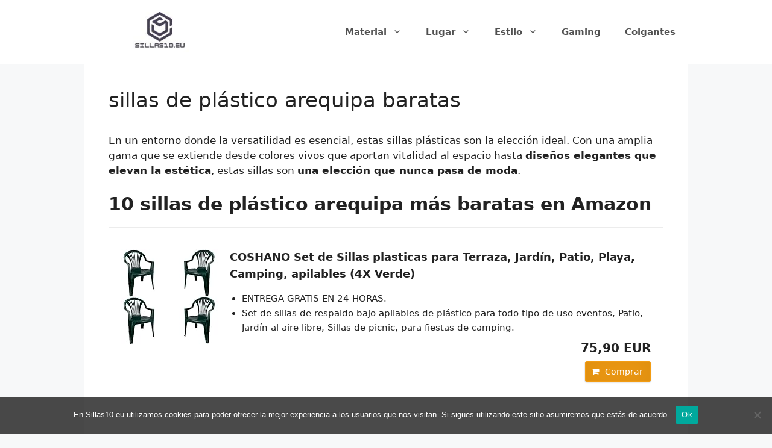

--- FILE ---
content_type: text/html; charset=UTF-8
request_url: https://sillas10.eu/plastico/sillas-de-plastico-arequipa-baratas/
body_size: 17150
content:
<!DOCTYPE html>
<html lang="es" prefix="og: https://ogp.me/ns#">
<head>
	<meta charset="UTF-8">
	<meta name="viewport" content="width=device-width, initial-scale=1">
<!-- Optimización para motores de búsqueda de Rank Math -  https://rankmath.com/ -->
<title>sillas de plástico arequipa baratas - Sillas10.eu</title>
<meta name="description" content="En un entorno donde la versatilidad es esencial, estas sillas plásticas son la elección ideal. Con una amplia gama que se extiende desde colores vivos que"/>
<meta name="robots" content="follow, index, max-snippet:-1, max-video-preview:-1, max-image-preview:large"/>
<link rel="canonical" href="https://sillas10.eu/plastico/sillas-de-plastico-arequipa-baratas/" />
<meta property="og:locale" content="es_ES" />
<meta property="og:type" content="article" />
<meta property="og:title" content="sillas de plástico arequipa baratas - Sillas10.eu" />
<meta property="og:description" content="En un entorno donde la versatilidad es esencial, estas sillas plásticas son la elección ideal. Con una amplia gama que se extiende desde colores vivos que" />
<meta property="og:url" content="https://sillas10.eu/plastico/sillas-de-plastico-arequipa-baratas/" />
<meta property="og:site_name" content="Sillas10.eu" />
<meta property="article:section" content="Plástico" />
<meta property="og:image" content="https://sillas10.eu/wp-content/uploads/sillas-de-plastico-arequipa-baratas.webp" />
<meta property="og:image:secure_url" content="https://sillas10.eu/wp-content/uploads/sillas-de-plastico-arequipa-baratas.webp" />
<meta property="og:image:width" content="279" />
<meta property="og:image:height" content="500" />
<meta property="og:image:alt" content="sillas de plástico arequipa baratas" />
<meta property="og:image:type" content="image/webp" />
<meta name="twitter:card" content="summary_large_image" />
<meta name="twitter:title" content="sillas de plástico arequipa baratas - Sillas10.eu" />
<meta name="twitter:description" content="En un entorno donde la versatilidad es esencial, estas sillas plásticas son la elección ideal. Con una amplia gama que se extiende desde colores vivos que" />
<meta name="twitter:image" content="https://sillas10.eu/wp-content/uploads/sillas-de-plastico-arequipa-baratas.webp" />
<meta name="twitter:label1" content="Tiempo de lectura" />
<meta name="twitter:data1" content="Menos de un minuto" />
<!-- /Plugin Rank Math WordPress SEO -->

<link rel='dns-prefetch' href='//maps.googleapis.com' />
<link rel="alternate" type="application/rss+xml" title="Sillas10.eu &raquo; Feed" href="https://sillas10.eu/feed/" />
<link rel="alternate" type="application/rss+xml" title="Sillas10.eu &raquo; Feed de los comentarios" href="https://sillas10.eu/comments/feed/" />
<script type="bd5f71b8ceb87645ab88e80e-text/javascript">
window._wpemojiSettings = {"baseUrl":"https:\/\/s.w.org\/images\/core\/emoji\/15.0.3\/72x72\/","ext":".png","svgUrl":"https:\/\/s.w.org\/images\/core\/emoji\/15.0.3\/svg\/","svgExt":".svg","source":{"concatemoji":"https:\/\/sillas10.eu\/wp-includes\/js\/wp-emoji-release.min.js?ver=6.5.2"}};
/*! This file is auto-generated */
!function(i,n){var o,s,e;function c(e){try{var t={supportTests:e,timestamp:(new Date).valueOf()};sessionStorage.setItem(o,JSON.stringify(t))}catch(e){}}function p(e,t,n){e.clearRect(0,0,e.canvas.width,e.canvas.height),e.fillText(t,0,0);var t=new Uint32Array(e.getImageData(0,0,e.canvas.width,e.canvas.height).data),r=(e.clearRect(0,0,e.canvas.width,e.canvas.height),e.fillText(n,0,0),new Uint32Array(e.getImageData(0,0,e.canvas.width,e.canvas.height).data));return t.every(function(e,t){return e===r[t]})}function u(e,t,n){switch(t){case"flag":return n(e,"\ud83c\udff3\ufe0f\u200d\u26a7\ufe0f","\ud83c\udff3\ufe0f\u200b\u26a7\ufe0f")?!1:!n(e,"\ud83c\uddfa\ud83c\uddf3","\ud83c\uddfa\u200b\ud83c\uddf3")&&!n(e,"\ud83c\udff4\udb40\udc67\udb40\udc62\udb40\udc65\udb40\udc6e\udb40\udc67\udb40\udc7f","\ud83c\udff4\u200b\udb40\udc67\u200b\udb40\udc62\u200b\udb40\udc65\u200b\udb40\udc6e\u200b\udb40\udc67\u200b\udb40\udc7f");case"emoji":return!n(e,"\ud83d\udc26\u200d\u2b1b","\ud83d\udc26\u200b\u2b1b")}return!1}function f(e,t,n){var r="undefined"!=typeof WorkerGlobalScope&&self instanceof WorkerGlobalScope?new OffscreenCanvas(300,150):i.createElement("canvas"),a=r.getContext("2d",{willReadFrequently:!0}),o=(a.textBaseline="top",a.font="600 32px Arial",{});return e.forEach(function(e){o[e]=t(a,e,n)}),o}function t(e){var t=i.createElement("script");t.src=e,t.defer=!0,i.head.appendChild(t)}"undefined"!=typeof Promise&&(o="wpEmojiSettingsSupports",s=["flag","emoji"],n.supports={everything:!0,everythingExceptFlag:!0},e=new Promise(function(e){i.addEventListener("DOMContentLoaded",e,{once:!0})}),new Promise(function(t){var n=function(){try{var e=JSON.parse(sessionStorage.getItem(o));if("object"==typeof e&&"number"==typeof e.timestamp&&(new Date).valueOf()<e.timestamp+604800&&"object"==typeof e.supportTests)return e.supportTests}catch(e){}return null}();if(!n){if("undefined"!=typeof Worker&&"undefined"!=typeof OffscreenCanvas&&"undefined"!=typeof URL&&URL.createObjectURL&&"undefined"!=typeof Blob)try{var e="postMessage("+f.toString()+"("+[JSON.stringify(s),u.toString(),p.toString()].join(",")+"));",r=new Blob([e],{type:"text/javascript"}),a=new Worker(URL.createObjectURL(r),{name:"wpTestEmojiSupports"});return void(a.onmessage=function(e){c(n=e.data),a.terminate(),t(n)})}catch(e){}c(n=f(s,u,p))}t(n)}).then(function(e){for(var t in e)n.supports[t]=e[t],n.supports.everything=n.supports.everything&&n.supports[t],"flag"!==t&&(n.supports.everythingExceptFlag=n.supports.everythingExceptFlag&&n.supports[t]);n.supports.everythingExceptFlag=n.supports.everythingExceptFlag&&!n.supports.flag,n.DOMReady=!1,n.readyCallback=function(){n.DOMReady=!0}}).then(function(){return e}).then(function(){var e;n.supports.everything||(n.readyCallback(),(e=n.source||{}).concatemoji?t(e.concatemoji):e.wpemoji&&e.twemoji&&(t(e.twemoji),t(e.wpemoji)))}))}((window,document),window._wpemojiSettings);
</script>

<style id='wp-emoji-styles-inline-css'>

	img.wp-smiley, img.emoji {
		display: inline !important;
		border: none !important;
		box-shadow: none !important;
		height: 1em !important;
		width: 1em !important;
		margin: 0 0.07em !important;
		vertical-align: -0.1em !important;
		background: none !important;
		padding: 0 !important;
	}
</style>
<link rel='stylesheet' id='wp-block-library-css' href='https://sillas10.eu/wp-includes/css/dist/block-library/style.min.css?ver=6.5.2' media='all' />
<style id='classic-theme-styles-inline-css'>
/*! This file is auto-generated */
.wp-block-button__link{color:#fff;background-color:#32373c;border-radius:9999px;box-shadow:none;text-decoration:none;padding:calc(.667em + 2px) calc(1.333em + 2px);font-size:1.125em}.wp-block-file__button{background:#32373c;color:#fff;text-decoration:none}
</style>
<style id='global-styles-inline-css'>
body{--wp--preset--color--black: #000000;--wp--preset--color--cyan-bluish-gray: #abb8c3;--wp--preset--color--white: #ffffff;--wp--preset--color--pale-pink: #f78da7;--wp--preset--color--vivid-red: #cf2e2e;--wp--preset--color--luminous-vivid-orange: #ff6900;--wp--preset--color--luminous-vivid-amber: #fcb900;--wp--preset--color--light-green-cyan: #7bdcb5;--wp--preset--color--vivid-green-cyan: #00d084;--wp--preset--color--pale-cyan-blue: #8ed1fc;--wp--preset--color--vivid-cyan-blue: #0693e3;--wp--preset--color--vivid-purple: #9b51e0;--wp--preset--color--contrast: var(--contrast);--wp--preset--color--contrast-2: var(--contrast-2);--wp--preset--color--contrast-3: var(--contrast-3);--wp--preset--color--base: var(--base);--wp--preset--color--base-2: var(--base-2);--wp--preset--color--base-3: var(--base-3);--wp--preset--color--accent: var(--accent);--wp--preset--gradient--vivid-cyan-blue-to-vivid-purple: linear-gradient(135deg,rgba(6,147,227,1) 0%,rgb(155,81,224) 100%);--wp--preset--gradient--light-green-cyan-to-vivid-green-cyan: linear-gradient(135deg,rgb(122,220,180) 0%,rgb(0,208,130) 100%);--wp--preset--gradient--luminous-vivid-amber-to-luminous-vivid-orange: linear-gradient(135deg,rgba(252,185,0,1) 0%,rgba(255,105,0,1) 100%);--wp--preset--gradient--luminous-vivid-orange-to-vivid-red: linear-gradient(135deg,rgba(255,105,0,1) 0%,rgb(207,46,46) 100%);--wp--preset--gradient--very-light-gray-to-cyan-bluish-gray: linear-gradient(135deg,rgb(238,238,238) 0%,rgb(169,184,195) 100%);--wp--preset--gradient--cool-to-warm-spectrum: linear-gradient(135deg,rgb(74,234,220) 0%,rgb(151,120,209) 20%,rgb(207,42,186) 40%,rgb(238,44,130) 60%,rgb(251,105,98) 80%,rgb(254,248,76) 100%);--wp--preset--gradient--blush-light-purple: linear-gradient(135deg,rgb(255,206,236) 0%,rgb(152,150,240) 100%);--wp--preset--gradient--blush-bordeaux: linear-gradient(135deg,rgb(254,205,165) 0%,rgb(254,45,45) 50%,rgb(107,0,62) 100%);--wp--preset--gradient--luminous-dusk: linear-gradient(135deg,rgb(255,203,112) 0%,rgb(199,81,192) 50%,rgb(65,88,208) 100%);--wp--preset--gradient--pale-ocean: linear-gradient(135deg,rgb(255,245,203) 0%,rgb(182,227,212) 50%,rgb(51,167,181) 100%);--wp--preset--gradient--electric-grass: linear-gradient(135deg,rgb(202,248,128) 0%,rgb(113,206,126) 100%);--wp--preset--gradient--midnight: linear-gradient(135deg,rgb(2,3,129) 0%,rgb(40,116,252) 100%);--wp--preset--font-size--small: 13px;--wp--preset--font-size--medium: 20px;--wp--preset--font-size--large: 36px;--wp--preset--font-size--x-large: 42px;--wp--preset--spacing--20: 0.44rem;--wp--preset--spacing--30: 0.67rem;--wp--preset--spacing--40: 1rem;--wp--preset--spacing--50: 1.5rem;--wp--preset--spacing--60: 2.25rem;--wp--preset--spacing--70: 3.38rem;--wp--preset--spacing--80: 5.06rem;--wp--preset--shadow--natural: 6px 6px 9px rgba(0, 0, 0, 0.2);--wp--preset--shadow--deep: 12px 12px 50px rgba(0, 0, 0, 0.4);--wp--preset--shadow--sharp: 6px 6px 0px rgba(0, 0, 0, 0.2);--wp--preset--shadow--outlined: 6px 6px 0px -3px rgba(255, 255, 255, 1), 6px 6px rgba(0, 0, 0, 1);--wp--preset--shadow--crisp: 6px 6px 0px rgba(0, 0, 0, 1);}:where(.is-layout-flex){gap: 0.5em;}:where(.is-layout-grid){gap: 0.5em;}body .is-layout-flow > .alignleft{float: left;margin-inline-start: 0;margin-inline-end: 2em;}body .is-layout-flow > .alignright{float: right;margin-inline-start: 2em;margin-inline-end: 0;}body .is-layout-flow > .aligncenter{margin-left: auto !important;margin-right: auto !important;}body .is-layout-constrained > .alignleft{float: left;margin-inline-start: 0;margin-inline-end: 2em;}body .is-layout-constrained > .alignright{float: right;margin-inline-start: 2em;margin-inline-end: 0;}body .is-layout-constrained > .aligncenter{margin-left: auto !important;margin-right: auto !important;}body .is-layout-constrained > :where(:not(.alignleft):not(.alignright):not(.alignfull)){max-width: var(--wp--style--global--content-size);margin-left: auto !important;margin-right: auto !important;}body .is-layout-constrained > .alignwide{max-width: var(--wp--style--global--wide-size);}body .is-layout-flex{display: flex;}body .is-layout-flex{flex-wrap: wrap;align-items: center;}body .is-layout-flex > *{margin: 0;}body .is-layout-grid{display: grid;}body .is-layout-grid > *{margin: 0;}:where(.wp-block-columns.is-layout-flex){gap: 2em;}:where(.wp-block-columns.is-layout-grid){gap: 2em;}:where(.wp-block-post-template.is-layout-flex){gap: 1.25em;}:where(.wp-block-post-template.is-layout-grid){gap: 1.25em;}.has-black-color{color: var(--wp--preset--color--black) !important;}.has-cyan-bluish-gray-color{color: var(--wp--preset--color--cyan-bluish-gray) !important;}.has-white-color{color: var(--wp--preset--color--white) !important;}.has-pale-pink-color{color: var(--wp--preset--color--pale-pink) !important;}.has-vivid-red-color{color: var(--wp--preset--color--vivid-red) !important;}.has-luminous-vivid-orange-color{color: var(--wp--preset--color--luminous-vivid-orange) !important;}.has-luminous-vivid-amber-color{color: var(--wp--preset--color--luminous-vivid-amber) !important;}.has-light-green-cyan-color{color: var(--wp--preset--color--light-green-cyan) !important;}.has-vivid-green-cyan-color{color: var(--wp--preset--color--vivid-green-cyan) !important;}.has-pale-cyan-blue-color{color: var(--wp--preset--color--pale-cyan-blue) !important;}.has-vivid-cyan-blue-color{color: var(--wp--preset--color--vivid-cyan-blue) !important;}.has-vivid-purple-color{color: var(--wp--preset--color--vivid-purple) !important;}.has-black-background-color{background-color: var(--wp--preset--color--black) !important;}.has-cyan-bluish-gray-background-color{background-color: var(--wp--preset--color--cyan-bluish-gray) !important;}.has-white-background-color{background-color: var(--wp--preset--color--white) !important;}.has-pale-pink-background-color{background-color: var(--wp--preset--color--pale-pink) !important;}.has-vivid-red-background-color{background-color: var(--wp--preset--color--vivid-red) !important;}.has-luminous-vivid-orange-background-color{background-color: var(--wp--preset--color--luminous-vivid-orange) !important;}.has-luminous-vivid-amber-background-color{background-color: var(--wp--preset--color--luminous-vivid-amber) !important;}.has-light-green-cyan-background-color{background-color: var(--wp--preset--color--light-green-cyan) !important;}.has-vivid-green-cyan-background-color{background-color: var(--wp--preset--color--vivid-green-cyan) !important;}.has-pale-cyan-blue-background-color{background-color: var(--wp--preset--color--pale-cyan-blue) !important;}.has-vivid-cyan-blue-background-color{background-color: var(--wp--preset--color--vivid-cyan-blue) !important;}.has-vivid-purple-background-color{background-color: var(--wp--preset--color--vivid-purple) !important;}.has-black-border-color{border-color: var(--wp--preset--color--black) !important;}.has-cyan-bluish-gray-border-color{border-color: var(--wp--preset--color--cyan-bluish-gray) !important;}.has-white-border-color{border-color: var(--wp--preset--color--white) !important;}.has-pale-pink-border-color{border-color: var(--wp--preset--color--pale-pink) !important;}.has-vivid-red-border-color{border-color: var(--wp--preset--color--vivid-red) !important;}.has-luminous-vivid-orange-border-color{border-color: var(--wp--preset--color--luminous-vivid-orange) !important;}.has-luminous-vivid-amber-border-color{border-color: var(--wp--preset--color--luminous-vivid-amber) !important;}.has-light-green-cyan-border-color{border-color: var(--wp--preset--color--light-green-cyan) !important;}.has-vivid-green-cyan-border-color{border-color: var(--wp--preset--color--vivid-green-cyan) !important;}.has-pale-cyan-blue-border-color{border-color: var(--wp--preset--color--pale-cyan-blue) !important;}.has-vivid-cyan-blue-border-color{border-color: var(--wp--preset--color--vivid-cyan-blue) !important;}.has-vivid-purple-border-color{border-color: var(--wp--preset--color--vivid-purple) !important;}.has-vivid-cyan-blue-to-vivid-purple-gradient-background{background: var(--wp--preset--gradient--vivid-cyan-blue-to-vivid-purple) !important;}.has-light-green-cyan-to-vivid-green-cyan-gradient-background{background: var(--wp--preset--gradient--light-green-cyan-to-vivid-green-cyan) !important;}.has-luminous-vivid-amber-to-luminous-vivid-orange-gradient-background{background: var(--wp--preset--gradient--luminous-vivid-amber-to-luminous-vivid-orange) !important;}.has-luminous-vivid-orange-to-vivid-red-gradient-background{background: var(--wp--preset--gradient--luminous-vivid-orange-to-vivid-red) !important;}.has-very-light-gray-to-cyan-bluish-gray-gradient-background{background: var(--wp--preset--gradient--very-light-gray-to-cyan-bluish-gray) !important;}.has-cool-to-warm-spectrum-gradient-background{background: var(--wp--preset--gradient--cool-to-warm-spectrum) !important;}.has-blush-light-purple-gradient-background{background: var(--wp--preset--gradient--blush-light-purple) !important;}.has-blush-bordeaux-gradient-background{background: var(--wp--preset--gradient--blush-bordeaux) !important;}.has-luminous-dusk-gradient-background{background: var(--wp--preset--gradient--luminous-dusk) !important;}.has-pale-ocean-gradient-background{background: var(--wp--preset--gradient--pale-ocean) !important;}.has-electric-grass-gradient-background{background: var(--wp--preset--gradient--electric-grass) !important;}.has-midnight-gradient-background{background: var(--wp--preset--gradient--midnight) !important;}.has-small-font-size{font-size: var(--wp--preset--font-size--small) !important;}.has-medium-font-size{font-size: var(--wp--preset--font-size--medium) !important;}.has-large-font-size{font-size: var(--wp--preset--font-size--large) !important;}.has-x-large-font-size{font-size: var(--wp--preset--font-size--x-large) !important;}
.wp-block-navigation a:where(:not(.wp-element-button)){color: inherit;}
:where(.wp-block-post-template.is-layout-flex){gap: 1.25em;}:where(.wp-block-post-template.is-layout-grid){gap: 1.25em;}
:where(.wp-block-columns.is-layout-flex){gap: 2em;}:where(.wp-block-columns.is-layout-grid){gap: 2em;}
.wp-block-pullquote{font-size: 1.5em;line-height: 1.6;}
</style>
<link rel='stylesheet' id='cookie-notice-front-css' href='https://sillas10.eu/wp-content/plugins/cookie-notice/css/front.min.css?ver=2.4.16' media='all' />
<link rel='stylesheet' id='page-generator-pro-frontend-css' href='https://sillas10.eu/wp-content/plugins/page-generator-pro/assets/css/frontend.css?ver=6.5.2' media='all' />
<link rel='stylesheet' id='page-list-style-css' href='https://sillas10.eu/wp-content/plugins/page-list/css/page-list.css?ver=5.6' media='all' />
<link rel='stylesheet' id='generate-widget-areas-css' href='https://sillas10.eu/wp-content/themes/generatepress/assets/css/components/widget-areas.min.css?ver=3.3.0' media='all' />
<link rel='stylesheet' id='generate-style-css' href='https://sillas10.eu/wp-content/themes/generatepress/assets/css/main.min.css?ver=3.3.0' media='all' />
<style id='generate-style-inline-css'>
body{background-color:#f7f8f9;color:#222222;}a{color:#1e73be;}a:hover, a:focus, a:active{color:#000000;}.grid-container{max-width:1000px;}.wp-block-group__inner-container{max-width:1000px;margin-left:auto;margin-right:auto;}.site-header .header-image{width:250px;}:root{--contrast:#222222;--contrast-2:#575760;--contrast-3:#b2b2be;--base:#f0f0f0;--base-2:#f7f8f9;--base-3:#ffffff;--accent:#1e73be;}:root .has-contrast-color{color:var(--contrast);}:root .has-contrast-background-color{background-color:var(--contrast);}:root .has-contrast-2-color{color:var(--contrast-2);}:root .has-contrast-2-background-color{background-color:var(--contrast-2);}:root .has-contrast-3-color{color:var(--contrast-3);}:root .has-contrast-3-background-color{background-color:var(--contrast-3);}:root .has-base-color{color:var(--base);}:root .has-base-background-color{background-color:var(--base);}:root .has-base-2-color{color:var(--base-2);}:root .has-base-2-background-color{background-color:var(--base-2);}:root .has-base-3-color{color:var(--base-3);}:root .has-base-3-background-color{background-color:var(--base-3);}:root .has-accent-color{color:var(--accent);}:root .has-accent-background-color{background-color:var(--accent);}body, button, input, select, textarea{font-family:-apple-system, system-ui, BlinkMacSystemFont, "Segoe UI", Helvetica, Arial, sans-serif, "Apple Color Emoji", "Segoe UI Emoji", "Segoe UI Symbol";}body{line-height:1.5;}.entry-content > [class*="wp-block-"]:not(:last-child):not(.wp-block-heading){margin-bottom:1.5em;}.main-navigation .main-nav ul ul li a{font-size:14px;}.sidebar .widget, .footer-widgets .widget{font-size:17px;}@media (max-width:768px){h1{font-size:31px;}h2{font-size:27px;}h3{font-size:24px;}h4{font-size:22px;}h5{font-size:19px;}}.top-bar{background-color:#636363;color:#ffffff;}.top-bar a{color:#ffffff;}.top-bar a:hover{color:#303030;}.site-header{background-color:#ffffff;}.main-title a,.main-title a:hover{color:#222222;}.site-description{color:#757575;}.mobile-menu-control-wrapper .menu-toggle,.mobile-menu-control-wrapper .menu-toggle:hover,.mobile-menu-control-wrapper .menu-toggle:focus,.has-inline-mobile-toggle #site-navigation.toggled{background-color:rgba(0, 0, 0, 0.02);}.main-navigation,.main-navigation ul ul{background-color:#ffffff;}.main-navigation .main-nav ul li a, .main-navigation .menu-toggle, .main-navigation .menu-bar-items{color:#515151;}.main-navigation .main-nav ul li:not([class*="current-menu-"]):hover > a, .main-navigation .main-nav ul li:not([class*="current-menu-"]):focus > a, .main-navigation .main-nav ul li.sfHover:not([class*="current-menu-"]) > a, .main-navigation .menu-bar-item:hover > a, .main-navigation .menu-bar-item.sfHover > a{color:#7a8896;background-color:#ffffff;}button.menu-toggle:hover,button.menu-toggle:focus{color:#515151;}.main-navigation .main-nav ul li[class*="current-menu-"] > a{color:#7a8896;background-color:#ffffff;}.navigation-search input[type="search"],.navigation-search input[type="search"]:active, .navigation-search input[type="search"]:focus, .main-navigation .main-nav ul li.search-item.active > a, .main-navigation .menu-bar-items .search-item.active > a{color:#7a8896;background-color:#ffffff;}.main-navigation ul ul{background-color:#eaeaea;}.main-navigation .main-nav ul ul li a{color:#515151;}.main-navigation .main-nav ul ul li:not([class*="current-menu-"]):hover > a,.main-navigation .main-nav ul ul li:not([class*="current-menu-"]):focus > a, .main-navigation .main-nav ul ul li.sfHover:not([class*="current-menu-"]) > a{color:#7a8896;background-color:#eaeaea;}.main-navigation .main-nav ul ul li[class*="current-menu-"] > a{color:#7a8896;background-color:#eaeaea;}.separate-containers .inside-article, .separate-containers .comments-area, .separate-containers .page-header, .one-container .container, .separate-containers .paging-navigation, .inside-page-header{background-color:#ffffff;}.entry-title a{color:#222222;}.entry-title a:hover{color:#55555e;}.entry-meta{color:#595959;}.sidebar .widget{background-color:#ffffff;}.footer-widgets{background-color:#ffffff;}.footer-widgets .widget-title{color:#000000;}.site-info{color:#ffffff;background-color:#55555e;}.site-info a{color:#ffffff;}.site-info a:hover{color:#d3d3d3;}.footer-bar .widget_nav_menu .current-menu-item a{color:#d3d3d3;}input[type="text"],input[type="email"],input[type="url"],input[type="password"],input[type="search"],input[type="tel"],input[type="number"],textarea,select{color:#666666;background-color:#fafafa;border-color:#cccccc;}input[type="text"]:focus,input[type="email"]:focus,input[type="url"]:focus,input[type="password"]:focus,input[type="search"]:focus,input[type="tel"]:focus,input[type="number"]:focus,textarea:focus,select:focus{color:#666666;background-color:#ffffff;border-color:#bfbfbf;}button,html input[type="button"],input[type="reset"],input[type="submit"],a.button,a.wp-block-button__link:not(.has-background){color:#ffffff;background-color:#55555e;}button:hover,html input[type="button"]:hover,input[type="reset"]:hover,input[type="submit"]:hover,a.button:hover,button:focus,html input[type="button"]:focus,input[type="reset"]:focus,input[type="submit"]:focus,a.button:focus,a.wp-block-button__link:not(.has-background):active,a.wp-block-button__link:not(.has-background):focus,a.wp-block-button__link:not(.has-background):hover{color:#ffffff;background-color:#3f4047;}a.generate-back-to-top{background-color:rgba( 0,0,0,0.4 );color:#ffffff;}a.generate-back-to-top:hover,a.generate-back-to-top:focus{background-color:rgba( 0,0,0,0.6 );color:#ffffff;}:root{--gp-search-modal-bg-color:var(--base-3);--gp-search-modal-text-color:var(--contrast);--gp-search-modal-overlay-bg-color:rgba(0,0,0,0.2);}@media (max-width:768px){.main-navigation .menu-bar-item:hover > a, .main-navigation .menu-bar-item.sfHover > a{background:none;color:#515151;}}.inside-top-bar.grid-container{max-width:1080px;}.inside-header.grid-container{max-width:1080px;}.site-main .wp-block-group__inner-container{padding:40px;}.separate-containers .paging-navigation{padding-top:20px;padding-bottom:20px;}.entry-content .alignwide, body:not(.no-sidebar) .entry-content .alignfull{margin-left:-40px;width:calc(100% + 80px);max-width:calc(100% + 80px);}.rtl .menu-item-has-children .dropdown-menu-toggle{padding-left:20px;}.rtl .main-navigation .main-nav ul li.menu-item-has-children > a{padding-right:20px;}.footer-widgets-container.grid-container{max-width:1080px;}.inside-site-info.grid-container{max-width:1080px;}@media (max-width:768px){.separate-containers .inside-article, .separate-containers .comments-area, .separate-containers .page-header, .separate-containers .paging-navigation, .one-container .site-content, .inside-page-header{padding:30px;}.site-main .wp-block-group__inner-container{padding:30px;}.inside-top-bar{padding-right:30px;padding-left:30px;}.inside-header{padding-right:30px;padding-left:30px;}.widget-area .widget{padding-top:30px;padding-right:30px;padding-bottom:30px;padding-left:30px;}.footer-widgets-container{padding-top:30px;padding-right:30px;padding-bottom:30px;padding-left:30px;}.inside-site-info{padding-right:30px;padding-left:30px;}.entry-content .alignwide, body:not(.no-sidebar) .entry-content .alignfull{margin-left:-30px;width:calc(100% + 60px);max-width:calc(100% + 60px);}.one-container .site-main .paging-navigation{margin-bottom:20px;}}/* End cached CSS */.is-right-sidebar{width:30%;}.is-left-sidebar{width:30%;}.site-content .content-area{width:100%;}@media (max-width:768px){.main-navigation .menu-toggle,.sidebar-nav-mobile:not(#sticky-placeholder){display:block;}.main-navigation ul,.gen-sidebar-nav,.main-navigation:not(.slideout-navigation):not(.toggled) .main-nav > ul,.has-inline-mobile-toggle #site-navigation .inside-navigation > *:not(.navigation-search):not(.main-nav){display:none;}.nav-align-right .inside-navigation,.nav-align-center .inside-navigation{justify-content:space-between;}.has-inline-mobile-toggle .mobile-menu-control-wrapper{display:flex;flex-wrap:wrap;}.has-inline-mobile-toggle .inside-header{flex-direction:row;text-align:left;flex-wrap:wrap;}.has-inline-mobile-toggle .header-widget,.has-inline-mobile-toggle #site-navigation{flex-basis:100%;}.nav-float-left .has-inline-mobile-toggle #site-navigation{order:10;}}
</style>
<link rel='stylesheet' id='yarpp-thumbnails-css' href='https://sillas10.eu/wp-content/plugins/yet-another-related-posts-plugin/style/styles_thumbnails.css?ver=5.30.10' media='all' />
<style id='yarpp-thumbnails-inline-css'>
.yarpp-thumbnails-horizontal .yarpp-thumbnail {width: 160px;height: 200px;margin: 5px;margin-left: 0px;}.yarpp-thumbnail > img, .yarpp-thumbnail-default {width: 150px;height: 150px;margin: 5px;}.yarpp-thumbnails-horizontal .yarpp-thumbnail-title {margin: 7px;margin-top: 0px;width: 150px;}.yarpp-thumbnail-default > img {min-height: 150px;min-width: 150px;}
</style>
<link rel='stylesheet' id='aawp-styles-css' href='https://sillas10.eu/wp-content/plugins/aawp/public/assets/css/styles.min.css?ver=3.9.3' media='all' />
<script id="cookie-notice-front-js-before" type="bd5f71b8ceb87645ab88e80e-text/javascript">
var cnArgs = {"ajaxUrl":"https:\/\/sillas10.eu\/wp-admin\/admin-ajax.php","nonce":"b681f85e0e","hideEffect":"fade","position":"bottom","onScroll":false,"onScrollOffset":100,"onClick":false,"cookieName":"cookie_notice_accepted","cookieTime":2592000,"cookieTimeRejected":2592000,"globalCookie":false,"redirection":false,"cache":true,"revokeCookies":false,"revokeCookiesOpt":"automatic"};
</script>
<script src="https://sillas10.eu/wp-content/plugins/cookie-notice/js/front.min.js?ver=2.4.16" id="cookie-notice-front-js" type="bd5f71b8ceb87645ab88e80e-text/javascript"></script>
<script src="https://sillas10.eu/wp-includes/js/jquery/jquery.min.js?ver=3.7.1" id="jquery-core-js" type="bd5f71b8ceb87645ab88e80e-text/javascript"></script>
<script src="https://sillas10.eu/wp-includes/js/jquery/jquery-migrate.min.js?ver=3.4.1" id="jquery-migrate-js" type="bd5f71b8ceb87645ab88e80e-text/javascript"></script>
<script id="link-juice-optimizer-js-extra" type="bd5f71b8ceb87645ab88e80e-text/javascript">
var php_vars = {"ljo_clase":"ljoptimizer"};
</script>
<script src="https://sillas10.eu/wp-content/plugins/link-juice-optimizer/public/js/link-juice-optimizer.js?ver=2.3.2" id="link-juice-optimizer-js" type="bd5f71b8ceb87645ab88e80e-text/javascript"></script>
<link rel="https://api.w.org/" href="https://sillas10.eu/wp-json/" /><link rel="alternate" type="application/json" href="https://sillas10.eu/wp-json/wp/v2/posts/2749" /><link rel="EditURI" type="application/rsd+xml" title="RSD" href="https://sillas10.eu/xmlrpc.php?rsd" />
<meta name="generator" content="WordPress 6.5.2" />
<link rel='shortlink' href='https://sillas10.eu/?p=2749' />
<link rel="alternate" type="application/json+oembed" href="https://sillas10.eu/wp-json/oembed/1.0/embed?url=https%3A%2F%2Fsillas10.eu%2Fplastico%2Fsillas-de-plastico-arequipa-baratas%2F" />
<link rel="alternate" type="text/xml+oembed" href="https://sillas10.eu/wp-json/oembed/1.0/embed?url=https%3A%2F%2Fsillas10.eu%2Fplastico%2Fsillas-de-plastico-arequipa-baratas%2F&#038;format=xml" />
<style type="text/css">.aawp .aawp-tb__row--highlight{background-color:#256aaf;}.aawp .aawp-tb__row--highlight{color:#256aaf;}.aawp .aawp-tb__row--highlight a{color:#256aaf;}</style>
<style>
a.ljoptimizer,
span.ljoptimizer {
	cursor: pointer;
}
a.ljoptimizer,
span.ljoptimizer {
	cursor: pointer; /* adds the cursor that simulates a link */
}
</style>
<noscript><style>.lazyload[data-src]{display:none !important;}</style></noscript><style>.lazyload{background-image:none !important;}.lazyload:before{background-image:none !important;}</style><link rel="icon" href="https://sillas10.eu/wp-content/uploads/cropped-icono-sillas10.eu_-32x32.png" sizes="32x32" />
<link rel="icon" href="https://sillas10.eu/wp-content/uploads/cropped-icono-sillas10.eu_-192x192.png" sizes="192x192" />
<link rel="apple-touch-icon" href="https://sillas10.eu/wp-content/uploads/cropped-icono-sillas10.eu_-180x180.png" />
<meta name="msapplication-TileImage" content="https://sillas10.eu/wp-content/uploads/cropped-icono-sillas10.eu_-270x270.png" />
		<style id="wp-custom-css">
			.featured-image {display:none;}
.mejorcluster-title {font-size:1.3rem;}
.mejorcluster-display-image .mejorcluster-item .mejorcluster-image {width:auto;}
H2 {font-size:1.5rem;}
H1 {font-size:2.1rem;}
.menu-item a {font-weight:bold;}

.btn {-webkit-appearance:button;
appearance:button;
-moz-appearance:button;
background-color: #FEB811;

border-radius:8px; display:block; width:80%;margin:0 auto;text-align:center;color:white; font-weight:999; height:80px; line-height:80px;font-size:15pt;background-color:#27ae60;}
.btn:hover {color:white;}
.btn:visited{color:white;}

H3 {font-size:1.3rem; font-weight: bold;}
H2 {font-size:1.9rem; font-weight:bold;}
.entry-meta .byline {display:none;}		</style>
		</head>  <body class="post-template-default single single-post postid-2749 single-format-standard wp-custom-logo wp-embed-responsive aawp-custom cookies-not-set no-sidebar nav-float-right one-container header-aligned-left dropdown-hover featured-image-active" itemtype="https://schema.org/Blog" itemscope> 	<a class="screen-reader-text skip-link" href="#content" title="Saltar al contenido">Saltar al contenido</a>		<header class="site-header has-inline-mobile-toggle" id="masthead" aria-label="Sitio"  itemtype="https://schema.org/WPHeader" itemscope> 			<div class="inside-header grid-container"> 				<div class="site-logo"> 					<a href="https://sillas10.eu/" rel="home"> 						<img  class="header-image is-logo-image lazyload" alt="Sillas10.eu" src="[data-uri]" width="300" height="80" data-src="https://sillas10.eu/wp-content/uploads/2020/11/Sillas10.eu_.jpg" decoding="async" data-eio-rwidth="300" data-eio-rheight="80" /><noscript><img  class="header-image is-logo-image" alt="Sillas10.eu" src="https://sillas10.eu/wp-content/uploads/2020/11/Sillas10.eu_.jpg" width="300" height="80" data-eio="l" /></noscript> 					</a> 				</div>	<nav class="main-navigation mobile-menu-control-wrapper" id="mobile-menu-control-wrapper" aria-label="Cambiar a móvil"> 		<div class="menu-bar-items"></div>		<button data-nav="site-navigation" class="menu-toggle" aria-controls="primary-menu" aria-expanded="false"> 			<span class="gp-icon icon-menu-bars"><svg viewBox="0 0 512 512" aria-hidden="true" xmlns="http://www.w3.org/2000/svg" width="1em" height="1em"><path d="M0 96c0-13.255 10.745-24 24-24h464c13.255 0 24 10.745 24 24s-10.745 24-24 24H24c-13.255 0-24-10.745-24-24zm0 160c0-13.255 10.745-24 24-24h464c13.255 0 24 10.745 24 24s-10.745 24-24 24H24c-13.255 0-24-10.745-24-24zm0 160c0-13.255 10.745-24 24-24h464c13.255 0 24 10.745 24 24s-10.745 24-24 24H24c-13.255 0-24-10.745-24-24z" /></svg><svg viewBox="0 0 512 512" aria-hidden="true" xmlns="http://www.w3.org/2000/svg" width="1em" height="1em"><path d="M71.029 71.029c9.373-9.372 24.569-9.372 33.942 0L256 222.059l151.029-151.03c9.373-9.372 24.569-9.372 33.942 0 9.372 9.373 9.372 24.569 0 33.942L289.941 256l151.03 151.029c9.372 9.373 9.372 24.569 0 33.942-9.373 9.372-24.569 9.372-33.942 0L256 289.941l-151.029 151.03c-9.373 9.372-24.569 9.372-33.942 0-9.372-9.373-9.372-24.569 0-33.942L222.059 256 71.029 104.971c-9.372-9.373-9.372-24.569 0-33.942z" /></svg></span><span class="screen-reader-text">Menú</span>		</button> 	</nav> 			<nav class="main-navigation has-menu-bar-items sub-menu-right" id="site-navigation" aria-label="Principal"  itemtype="https://schema.org/SiteNavigationElement" itemscope> 			<div class="inside-navigation grid-container"> 								<button class="menu-toggle" aria-controls="primary-menu" aria-expanded="false"> 					<span class="gp-icon icon-menu-bars"><svg viewBox="0 0 512 512" aria-hidden="true" xmlns="http://www.w3.org/2000/svg" width="1em" height="1em"><path d="M0 96c0-13.255 10.745-24 24-24h464c13.255 0 24 10.745 24 24s-10.745 24-24 24H24c-13.255 0-24-10.745-24-24zm0 160c0-13.255 10.745-24 24-24h464c13.255 0 24 10.745 24 24s-10.745 24-24 24H24c-13.255 0-24-10.745-24-24zm0 160c0-13.255 10.745-24 24-24h464c13.255 0 24 10.745 24 24s-10.745 24-24 24H24c-13.255 0-24-10.745-24-24z" /></svg><svg viewBox="0 0 512 512" aria-hidden="true" xmlns="http://www.w3.org/2000/svg" width="1em" height="1em"><path d="M71.029 71.029c9.373-9.372 24.569-9.372 33.942 0L256 222.059l151.029-151.03c9.373-9.372 24.569-9.372 33.942 0 9.372 9.373 9.372 24.569 0 33.942L289.941 256l151.03 151.029c9.372 9.373 9.372 24.569 0 33.942-9.373 9.372-24.569 9.372-33.942 0L256 289.941l-151.029 151.03c-9.373 9.372-24.569 9.372-33.942 0-9.372-9.373-9.372-24.569 0-33.942L222.059 256 71.029 104.971c-9.372-9.373-9.372-24.569 0-33.942z" /></svg></span><span class="mobile-menu">Menú</span>				</button> 				<div id="primary-menu" class="main-nav"><ul id="menu-primary" class="menu sf-menu"><li id="menu-item-1503" class="menu-item menu-item-type-custom menu-item-object-custom menu-item-has-children menu-item-1503"><a>Material<span role="presentation" class="dropdown-menu-toggle"><span class="gp-icon icon-arrow"><svg viewBox="0 0 330 512" aria-hidden="true" xmlns="http://www.w3.org/2000/svg" width="1em" height="1em"><path d="M305.913 197.085c0 2.266-1.133 4.815-2.833 6.514L171.087 335.593c-1.7 1.7-4.249 2.832-6.515 2.832s-4.815-1.133-6.515-2.832L26.064 203.599c-1.7-1.7-2.832-4.248-2.832-6.514s1.132-4.816 2.832-6.515l14.162-14.163c1.7-1.699 3.966-2.832 6.515-2.832 2.266 0 4.815 1.133 6.515 2.832l111.316 111.317 111.316-111.317c1.7-1.699 4.249-2.832 6.515-2.832s4.815 1.133 6.515 2.832l14.162 14.163c1.7 1.7 2.833 4.249 2.833 6.515z" /></svg></span></span></a> <ul class="sub-menu"> 	<li id="menu-item-1513" class="menu-item menu-item-type-post_type menu-item-object-page menu-item-1513"><a href="https://sillas10.eu/sillas-de-plastico/">Sillas de Plástico</a></li> 	<li id="menu-item-1514" class="menu-item menu-item-type-post_type menu-item-object-page menu-item-1514"><a href="https://sillas10.eu/sillas-de-cuero/">Sillas de Cuero</a></li> 	<li id="menu-item-1512" class="menu-item menu-item-type-post_type menu-item-object-page menu-item-1512"><a href="https://sillas10.eu/sillas-de-madera/">Sillas de Madera</a></li> 	<li id="menu-item-1511" class="menu-item menu-item-type-post_type menu-item-object-page menu-item-1511"><a href="https://sillas10.eu/sillas-metalicas/sillas-de-acero/">Sillas de Acero</a></li> 	<li id="menu-item-1510" class="menu-item menu-item-type-post_type menu-item-object-page menu-item-1510"><a href="https://sillas10.eu/sillas-metalicas/sillas-de-hierro/">Sillas de Hierro</a></li> 	<li id="menu-item-1509" class="menu-item menu-item-type-post_type menu-item-object-page menu-item-1509"><a href="https://sillas10.eu/sillas-de-ratan/">Sillas de Ratán</a></li> 	<li id="menu-item-1516" class="menu-item menu-item-type-post_type menu-item-object-page menu-item-1516"><a href="https://sillas10.eu/sillas-metalicas/">Sillas Metálicas</a></li> </ul> </li> <li id="menu-item-1504" class="menu-item menu-item-type-custom menu-item-object-custom menu-item-has-children menu-item-1504"><a>Lugar<span role="presentation" class="dropdown-menu-toggle"><span class="gp-icon icon-arrow"><svg viewBox="0 0 330 512" aria-hidden="true" xmlns="http://www.w3.org/2000/svg" width="1em" height="1em"><path d="M305.913 197.085c0 2.266-1.133 4.815-2.833 6.514L171.087 335.593c-1.7 1.7-4.249 2.832-6.515 2.832s-4.815-1.133-6.515-2.832L26.064 203.599c-1.7-1.7-2.832-4.248-2.832-6.514s1.132-4.816 2.832-6.515l14.162-14.163c1.7-1.699 3.966-2.832 6.515-2.832 2.266 0 4.815 1.133 6.515 2.832l111.316 111.317 111.316-111.317c1.7-1.699 4.249-2.832 6.515-2.832s4.815 1.133 6.515 2.832l14.162 14.163c1.7 1.7 2.833 4.249 2.833 6.515z" /></svg></span></span></a> <ul class="sub-menu"> 	<li id="menu-item-1517" class="menu-item menu-item-type-post_type menu-item-object-page menu-item-1517"><a href="https://sillas10.eu/sillas-de-oficina/">Sillas de Oficina</a></li> 	<li id="menu-item-1518" class="menu-item menu-item-type-post_type menu-item-object-page menu-item-1518"><a href="https://sillas10.eu/sillas-de-comedor/">Sillas de Comedor</a></li> 	<li id="menu-item-1519" class="menu-item menu-item-type-post_type menu-item-object-page menu-item-1519"><a href="https://sillas10.eu/sillas-de-cocina/">Sillas de Cocina</a></li> 	<li id="menu-item-1520" class="menu-item menu-item-type-post_type menu-item-object-page menu-item-1520"><a href="https://sillas10.eu/sillas-de-escritorio/">Sillas de Escritorio</a></li> 	<li id="menu-item-1523" class="menu-item menu-item-type-post_type menu-item-object-page menu-item-1523"><a href="https://sillas10.eu/sillas-de-playa/">Sillas de Playa</a></li> 	<li id="menu-item-1526" class="menu-item menu-item-type-post_type menu-item-object-page menu-item-1526"><a href="https://sillas10.eu/sillas-de-camping/">Sillas de Camping</a></li> 	<li id="menu-item-1522" class="menu-item menu-item-type-post_type menu-item-object-page menu-item-1522"><a href="https://sillas10.eu/sillas-de-jardin/">Sillas de Jardín</a></li> </ul> </li> <li id="menu-item-1505" class="menu-item menu-item-type-custom menu-item-object-custom menu-item-has-children menu-item-1505"><a>Estilo<span role="presentation" class="dropdown-menu-toggle"><span class="gp-icon icon-arrow"><svg viewBox="0 0 330 512" aria-hidden="true" xmlns="http://www.w3.org/2000/svg" width="1em" height="1em"><path d="M305.913 197.085c0 2.266-1.133 4.815-2.833 6.514L171.087 335.593c-1.7 1.7-4.249 2.832-6.515 2.832s-4.815-1.133-6.515-2.832L26.064 203.599c-1.7-1.7-2.832-4.248-2.832-6.514s1.132-4.816 2.832-6.515l14.162-14.163c1.7-1.699 3.966-2.832 6.515-2.832 2.266 0 4.815 1.133 6.515 2.832l111.316 111.317 111.316-111.317c1.7-1.699 4.249-2.832 6.515-2.832s4.815 1.133 6.515 2.832l14.162 14.163c1.7 1.7 2.833 4.249 2.833 6.515z" /></svg></span></span></a> <ul class="sub-menu"> 	<li id="menu-item-1524" class="menu-item menu-item-type-post_type menu-item-object-page menu-item-1524"><a href="https://sillas10.eu/sillas-industriales/">Sillas Industriales</a></li> 	<li id="menu-item-1525" class="menu-item menu-item-type-post_type menu-item-object-page menu-item-1525"><a href="https://sillas10.eu/sillas-modernas/">Sillas Modernas</a></li> </ul> </li> <li id="menu-item-1506" class="menu-item menu-item-type-post_type menu-item-object-page menu-item-1506"><a href="https://sillas10.eu/sillas-gaming/">Gaming</a></li> <li id="menu-item-1508" class="menu-item menu-item-type-post_type menu-item-object-page menu-item-1508"><a href="https://sillas10.eu/sillas-colgantes/">Colgantes</a></li> </ul></div><div class="menu-bar-items"></div>			</div> 		</nav> 					</div> 		</header> 		 	<div class="site grid-container container hfeed" id="page"> 				<div class="site-content" id="content"> 			 	<div class="content-area" id="primary"> 		<main class="site-main" id="main"> 			 <article id="post-2749" class="post-2749 post type-post status-publish format-standard has-post-thumbnail hentry category-plastico" itemtype="https://schema.org/CreativeWork" itemscope> 	<div class="inside-article"> 				<div class="featured-image page-header-image-single grid-container grid-parent"> 			<img width="279" height="500" src="[data-uri]" class="attachment-full size-full wp-post-image lazyload" alt="" itemprop="image" decoding="async" fetchpriority="high"   data-src="https://sillas10.eu/wp-content/uploads/sillas-de-plastico-arequipa-baratas.webp" data-srcset="https://sillas10.eu/wp-content/uploads/sillas-de-plastico-arequipa-baratas.webp 279w, https://sillas10.eu/wp-content/uploads/sillas-de-plastico-arequipa-baratas-167x300.webp 167w" data-sizes="auto" data-eio-rwidth="279" data-eio-rheight="500" /><noscript><img width="279" height="500" src="https://sillas10.eu/wp-content/uploads/sillas-de-plastico-arequipa-baratas.webp" class="attachment-full size-full wp-post-image" alt="" itemprop="image" decoding="async" fetchpriority="high" srcset="https://sillas10.eu/wp-content/uploads/sillas-de-plastico-arequipa-baratas.webp 279w, https://sillas10.eu/wp-content/uploads/sillas-de-plastico-arequipa-baratas-167x300.webp 167w" sizes="(max-width: 279px) 100vw, 279px" data-eio="l" /></noscript>		</div> 					<header class="entry-header" aria-label="Contenido"> 				<h1 class="entry-title" itemprop="headline">sillas de plástico arequipa baratas</h1>		<div class="entry-meta"> 			<span class="posted-on"><time class="entry-date published" datetime="2023-10-27T16:17:08+00:00" itemprop="datePublished"></time></span> <span class="byline">por <span class="author vcard" itemprop="author" itemtype="https://schema.org/Person" itemscope><a class="url fn n" href="https://sillas10.eu/author/jordihz/" title="Ver todas las entradas de " rel="author" itemprop="url"><span class="author-name" itemprop="name"></span></a></span></span> 		</div> 					</header> 			 		<div class="entry-content" itemprop="text"> 			<p>En un entorno donde la versatilidad es esencial, estas sillas plásticas son la elección ideal. Con una amplia gama que se extiende desde colores vivos que aportan vitalidad al espacio hasta <strong>diseños elegantes que elevan la estética</strong>, estas sillas son <strong>una elección que nunca pasa de moda</strong>.</p> <h2>10 sillas de plástico arequipa más baratas en Amazon</h2>  <div class="aawp">                            <div class="aawp-product aawp-product--horizontal aawp-product--bestseller aawp-product--ribbon"  data-aawp-product-id="B0D2L9VPBZ" data-aawp-product-title="COSHANO Set de Sillas plasticas para Terraza Jardín Patio Playa Camping apilables  4X Verde">           <div class="aawp-product__thumb">         <span title="COSHANO Set de Sillas plasticas para Terraza, Jardín, Patio, Playa, Camping, apilables (4X Verde)" class="aawp-product__image-link ljoptimizer" data-loc="aHR0cHM6Ly93d3cuYW1hem9uLmVzL2RwL0IwRDJMOVZQQlo%2FdGFnPXNpbGxhczEwMDEtMjEmYW1wO2xpbmtDb2RlPW9zaSZhbXA7dGg9MSZhbXA7cHNjPTEmYW1wO2tleXdvcmRzPXNpbGxhcyUyMGRlJTIwcGwlQzMlQTFzdGljbyUyMGFyZXF1aXBh" data-window="new">             <img decoding="async" class="aawp-product__image lazyload" src="[data-uri]" alt="COSHANO Set de Sillas plasticas para Terraza, Jardín, Patio, Playa, Camping, apilables (4X Verde)" data-src="https://m.media-amazon.com/images/I/41xpHpbrNsL._SL160_.jpg" /><noscript><img decoding="async" class="aawp-product__image" src="https://m.media-amazon.com/images/I/41xpHpbrNsL._SL160_.jpg" alt="COSHANO Set de Sillas plasticas para Terraza, Jardín, Patio, Playa, Camping, apilables (4X Verde)" data-eio="l" /></noscript>         </span>              </div>      <div class="aawp-product__content">         <span title="COSHANO Set de Sillas plasticas para Terraza, Jardín, Patio, Playa, Camping, apilables (4X Verde)" class="aawp-product__title ljoptimizer" data-loc="aHR0cHM6Ly93d3cuYW1hem9uLmVzL2RwL0IwRDJMOVZQQlo%2FdGFnPXNpbGxhczEwMDEtMjEmYW1wO2xpbmtDb2RlPW9zaSZhbXA7dGg9MSZhbXA7cHNjPTEmYW1wO2tleXdvcmRzPXNpbGxhcyUyMGRlJTIwcGwlQzMlQTFzdGljbyUyMGFyZXF1aXBh" data-window="new">             COSHANO Set de Sillas plasticas para Terraza, Jardín, Patio, Playa, Camping, apilables (4X Verde)        </span>         <div class="aawp-product__description">             <ul><li> ENTREGA GRATIS EN 24 HORAS.</li><li> Set de sillas de respaldo bajo apilables de plástico para todo tipo de uso eventos, Patio, Jardín al aire libre, Sillas de picnic, para fiestas de camping.</li></ul>        </div>     </div>      <div class="aawp-product__footer">          <div class="aawp-product__pricing">                                          <span class="aawp-product__price aawp-product__price--current">75,90 EUR</span>                                  </div>                  <span title="Comprar" class="aawp-button aawp-button--buy aawp-button aawp-button--orange rounded shadow aawp-button--icon aawp-button--icon-white ljoptimizer" data-loc="aHR0cHM6Ly93d3cuYW1hem9uLmVzL2RwL0IwRDJMOVZQQlo%2FdGFnPXNpbGxhczEwMDEtMjEmIzAzODtsaW5rQ29kZT1vc2kmIzAzODt0aD0xJiMwMzg7cHNjPTEmIzAzODtrZXl3b3Jkcz1zaWxsYXMlMjBkZSUyMHBsJUMzJUExc3RpY28lMjBhcmVxdWlwYQ%3D%3D" data-window="new">Comprar</span>             </div>  </div>                            <div class="aawp-product aawp-product--horizontal aawp-product--bestseller aawp-product--ribbon"  data-aawp-product-id="B0BKTK9M8P" data-aawp-product-title="CABLEPELADO Silla plástico Infantil Silla de niños plástico para jardín Silla de plástico para terraza Silla para Patio Silla Camping Apta para niños Altura Total 49.5 cm Plástico Verde">           <div class="aawp-product__thumb">         <span title="CABLEPELADO Silla plástico Infantil, Silla de niños plástico para jardín, Silla de plástico para terraza, Silla para Patio, Silla Camping, Apta para niños, Altura Total 49.5 cm, Plástico, Verde" class="aawp-product__image-link ljoptimizer" data-loc="aHR0cHM6Ly93d3cuYW1hem9uLmVzL2RwL0IwQktUSzlNOFA%2FdGFnPXNpbGxhczEwMDEtMjEmYW1wO2xpbmtDb2RlPW9zaSZhbXA7dGg9MSZhbXA7cHNjPTEmYW1wO2tleXdvcmRzPXNpbGxhcyUyMGRlJTIwcGwlQzMlQTFzdGljbyUyMGFyZXF1aXBh" data-window="new">             <img decoding="async" class="aawp-product__image lazyload" src="[data-uri]" alt="CABLEPELADO Silla plástico Infantil, Silla de niños plástico para jardín, Silla de plástico para terraza, Silla para Patio, Silla Camping, Apta para niños, Altura Total 49.5 cm, Plástico, Verde" data-src="https://m.media-amazon.com/images/I/31s8Qy7zS-L._SL160_.jpg" /><noscript><img decoding="async" class="aawp-product__image" src="https://m.media-amazon.com/images/I/31s8Qy7zS-L._SL160_.jpg" alt="CABLEPELADO Silla plástico Infantil, Silla de niños plástico para jardín, Silla de plástico para terraza, Silla para Patio, Silla Camping, Apta para niños, Altura Total 49.5 cm, Plástico, Verde" data-eio="l" /></noscript>         </span>              </div>      <div class="aawp-product__content">         <span title="CABLEPELADO Silla plástico Infantil, Silla de niños plástico para jardín, Silla de plástico para terraza, Silla para Patio, Silla Camping, Apta para niños, Altura Total 49.5 cm, Plástico, Verde" class="aawp-product__title ljoptimizer" data-loc="aHR0cHM6Ly93d3cuYW1hem9uLmVzL2RwL0IwQktUSzlNOFA%2FdGFnPXNpbGxhczEwMDEtMjEmYW1wO2xpbmtDb2RlPW9zaSZhbXA7dGg9MSZhbXA7cHNjPTEmYW1wO2tleXdvcmRzPXNpbGxhcyUyMGRlJTIwcGwlQzMlQTFzdGljbyUyMGFyZXF1aXBh" data-window="new">             CABLEPELADO Silla plástico Infantil, Silla de niños plástico para jardín, Silla de plástico para terraza, Silla para Patio, Silla Camping, Apta para niños, Altura Total 49.5 cm, Plástico, Verde        </span>         <div class="aawp-product__description">             <ul><li>Silla para niños, muy práctica y resistente, con reposabrazos, permite a los niños pequeños sentarse y realizar actividades como, dibujar o jugar, comer en una mesa baja o de camping o simplemente para sentarse al sol en el jardín o patio.</li><li>Gran versatilidad, para la cocina, el dormitorio, el baño, la terraza o el jardín, en interior y exterior, donde tu quieras, ocupa poco espacio y son apilables para ocupar el mínimo espacio después de su uso.</li></ul>        </div>     </div>      <div class="aawp-product__footer">          <div class="aawp-product__pricing">                                          <span class="aawp-product__price aawp-product__price--current">12,50 EUR</span>                                  </div>                  <span title="Comprar" class="aawp-button aawp-button--buy aawp-button aawp-button--orange rounded shadow aawp-button--icon aawp-button--icon-white ljoptimizer" data-loc="aHR0cHM6Ly93d3cuYW1hem9uLmVzL2RwL0IwQktUSzlNOFA%2FdGFnPXNpbGxhczEwMDEtMjEmIzAzODtsaW5rQ29kZT1vc2kmIzAzODt0aD0xJiMwMzg7cHNjPTEmIzAzODtrZXl3b3Jkcz1zaWxsYXMlMjBkZSUyMHBsJUMzJUExc3RpY28lMjBhcmVxdWlwYQ%3D%3D" data-window="new">Comprar</span>             </div>  </div>                            <div class="aawp-product aawp-product--horizontal aawp-product--bestseller aawp-product--ribbon"  data-aawp-product-id="B08VD13R99" data-aawp-product-title="CABLEPELADO Silla plástico apilable Silla plástico para jardín Silla de plástico para terraza Silla para Patio Silla Camping Silla plástico Comedor Altura Total 80 cm Plástico Blanco">           <div class="aawp-product__thumb">         <span title="CABLEPELADO Silla plástico apilable, Silla plástico para jardín, Silla de plástico para terraza, Silla para Patio, Silla Camping, Silla plástico Comedor, Altura Total 80 cm, Plástico, Blanco" class="aawp-product__image-link ljoptimizer" data-loc="aHR0cHM6Ly93d3cuYW1hem9uLmVzL2RwL0IwOFZEMTNSOTk%2FdGFnPXNpbGxhczEwMDEtMjEmYW1wO2xpbmtDb2RlPW9zaSZhbXA7dGg9MSZhbXA7cHNjPTEmYW1wO2tleXdvcmRzPXNpbGxhcyUyMGRlJTIwcGwlQzMlQTFzdGljbyUyMGFyZXF1aXBh" data-window="new">             <img decoding="async" class="aawp-product__image lazyload" src="[data-uri]" alt="CABLEPELADO Silla plástico apilable, Silla plástico para jardín, Silla de plástico para terraza, Silla para Patio, Silla Camping, Silla plástico Comedor, Altura Total 80 cm, Plástico, Blanco" data-src="https://m.media-amazon.com/images/I/319V1R6TGwL._SL160_.jpg" /><noscript><img decoding="async" class="aawp-product__image" src="https://m.media-amazon.com/images/I/319V1R6TGwL._SL160_.jpg" alt="CABLEPELADO Silla plástico apilable, Silla plástico para jardín, Silla de plástico para terraza, Silla para Patio, Silla Camping, Silla plástico Comedor, Altura Total 80 cm, Plástico, Blanco" data-eio="l" /></noscript>         </span>              </div>      <div class="aawp-product__content">         <span title="CABLEPELADO Silla plástico apilable, Silla plástico para jardín, Silla de plástico para terraza, Silla para Patio, Silla Camping, Silla plástico Comedor, Altura Total 80 cm, Plástico, Blanco" class="aawp-product__title ljoptimizer" data-loc="aHR0cHM6Ly93d3cuYW1hem9uLmVzL2RwL0IwOFZEMTNSOTk%2FdGFnPXNpbGxhczEwMDEtMjEmYW1wO2xpbmtDb2RlPW9zaSZhbXA7dGg9MSZhbXA7cHNjPTEmYW1wO2tleXdvcmRzPXNpbGxhcyUyMGRlJTIwcGwlQzMlQTFzdGljbyUyMGFyZXF1aXBh" data-window="new">             CABLEPELADO Silla plástico apilable, Silla plástico para jardín, Silla de plástico para terraza, Silla para Patio, Silla Camping, Silla plástico Comedor, Altura Total 80 cm, Plástico, Blanco        </span>         <div class="aawp-product__description">             <ul><li>Sillas muy prácticas y resistentes, con reposabrazos, diseño tradicional con materiales modernos, robusta y apilable.</li><li>Gran versatilidad, para jardines, terrazas, espacios de entretenimiento como pequeños teatros, tanto en interior y exterior, son apilables para ocupar el mínimo espacio después de su uso. Estas sillas son apilables siempre y cuando sean del mismo color y modelo.</li></ul>        </div>     </div>      <div class="aawp-product__footer">          <div class="aawp-product__pricing">                                          <span class="aawp-product__price aawp-product__price--current">19,50 EUR</span>                                  </div>                  <span title="Comprar" class="aawp-button aawp-button--buy aawp-button aawp-button--orange rounded shadow aawp-button--icon aawp-button--icon-white ljoptimizer" data-loc="aHR0cHM6Ly93d3cuYW1hem9uLmVzL2RwL0IwOFZEMTNSOTk%2FdGFnPXNpbGxhczEwMDEtMjEmIzAzODtsaW5rQ29kZT1vc2kmIzAzODt0aD0xJiMwMzg7cHNjPTEmIzAzODtrZXl3b3Jkcz1zaWxsYXMlMjBkZSUyMHBsJUMzJUExc3RpY28lMjBhcmVxdWlwYQ%3D%3D" data-window="new">Comprar</span>             </div>  </div>                            <div class="aawp-product aawp-product--horizontal aawp-product--bestseller aawp-product--ribbon"  data-aawp-product-id="B0CL51K3XV" data-aawp-product-title="7H SEVEN HOUSE Pack 4 Sillas de Exterior Apilables sin Reposabrazos Napoli 42x49x88cm 7house">           <div class="aawp-product__thumb">         <span title="7H SEVEN HOUSE Pack 4 Sillas de Exterior Apilables sin Reposabrazos Napoli 42x49x88cm 7house" class="aawp-product__image-link ljoptimizer" data-loc="aHR0cHM6Ly93d3cuYW1hem9uLmVzL2RwL0IwQ0w1MUszWFY%2FdGFnPXNpbGxhczEwMDEtMjEmYW1wO2xpbmtDb2RlPW9zaSZhbXA7dGg9MSZhbXA7cHNjPTEmYW1wO2tleXdvcmRzPXNpbGxhcyUyMGRlJTIwcGwlQzMlQTFzdGljbyUyMGFyZXF1aXBh" data-window="new">             <img decoding="async" class="aawp-product__image lazyload" src="[data-uri]" alt="7H SEVEN HOUSE Pack 4 Sillas de Exterior Apilables sin Reposabrazos Napoli 42x49x88cm 7house" data-src="https://m.media-amazon.com/images/I/41-qp90T4bL._SL160_.jpg" /><noscript><img decoding="async" class="aawp-product__image" src="https://m.media-amazon.com/images/I/41-qp90T4bL._SL160_.jpg" alt="7H SEVEN HOUSE Pack 4 Sillas de Exterior Apilables sin Reposabrazos Napoli 42x49x88cm 7house" data-eio="l" /></noscript>         </span>              </div>      <div class="aawp-product__content">         <span title="7H SEVEN HOUSE Pack 4 Sillas de Exterior Apilables sin Reposabrazos Napoli 42x49x88cm 7house" class="aawp-product__title ljoptimizer" data-loc="aHR0cHM6Ly93d3cuYW1hem9uLmVzL2RwL0IwQ0w1MUszWFY%2FdGFnPXNpbGxhczEwMDEtMjEmYW1wO2xpbmtDb2RlPW9zaSZhbXA7dGg9MSZhbXA7cHNjPTEmYW1wO2tleXdvcmRzPXNpbGxhcyUyMGRlJTIwcGwlQzMlQTFzdGljbyUyMGFyZXF1aXBh" data-window="new">             7H SEVEN HOUSE Pack 4 Sillas de Exterior Apilables sin Reposabrazos Napoli 42x49x88cm 7house        </span>         <div class="aawp-product__description">             <ul><li>Equipa tu hogar: La silla de Orion91 es la opción ideal para aquellos que tienen poco espacio en casa y necesitan asientos extra para las visitas. Perfecta para salones, comedores o cocinas</li><li>Madera de bambú: Su estructura fabricada en madera de bambú, la hace resistente y duradera para un uso continuado. Su amplio asiento y respaldo ergonómico proporcionan un cómodo descanso</li></ul>        </div>     </div>      <div class="aawp-product__footer">          <div class="aawp-product__pricing">                                          <span class="aawp-product__price aawp-product__price--current">49,91 EUR</span>                                  </div>                  <span title="Comprar" class="aawp-button aawp-button--buy aawp-button aawp-button--orange rounded shadow aawp-button--icon aawp-button--icon-white ljoptimizer" data-loc="aHR0cHM6Ly93d3cuYW1hem9uLmVzL2RwL0IwQ0w1MUszWFY%2FdGFnPXNpbGxhczEwMDEtMjEmIzAzODtsaW5rQ29kZT1vc2kmIzAzODt0aD0xJiMwMzg7cHNjPTEmIzAzODtrZXl3b3Jkcz1zaWxsYXMlMjBkZSUyMHBsJUMzJUExc3RpY28lMjBhcmVxdWlwYQ%3D%3D" data-window="new">Comprar</span>             </div>  </div>                            <div class="aawp-product aawp-product--horizontal aawp-product--bestseller aawp-product--ribbon"  data-aawp-product-id="B000OZZDPS" data-aawp-product-title="AKTIVE 62653 - Silla de Playa Blanca de plástico Ligera Plegable fácil de Transportar Medidas 37.5x55x65 cm">           <div class="aawp-product__thumb">         <span title="AKTIVE 62653 - Silla de Playa Blanca de plástico, Ligera, Plegable, fácil de Transportar, Medidas 37.5x55x65 cm" class="aawp-product__image-link ljoptimizer" data-loc="aHR0cHM6Ly93d3cuYW1hem9uLmVzL2RwL0IwMDBPWlpEUFM%2FdGFnPXNpbGxhczEwMDEtMjEmYW1wO2xpbmtDb2RlPW9zaSZhbXA7dGg9MSZhbXA7cHNjPTEmYW1wO2tleXdvcmRzPXNpbGxhcyUyMGRlJTIwcGwlQzMlQTFzdGljbyUyMGFyZXF1aXBh" data-window="new">             <img decoding="async" class="aawp-product__image lazyload" src="[data-uri]" alt="AKTIVE 62653 - Silla de Playa Blanca de plástico, Ligera, Plegable, fácil de Transportar, Medidas 37.5x55x65 cm" data-src="https://m.media-amazon.com/images/I/31f5jECgyZL._SL160_.jpg" /><noscript><img decoding="async" class="aawp-product__image" src="https://m.media-amazon.com/images/I/31f5jECgyZL._SL160_.jpg" alt="AKTIVE 62653 - Silla de Playa Blanca de plástico, Ligera, Plegable, fácil de Transportar, Medidas 37.5x55x65 cm" data-eio="l" /></noscript>         </span>              </div>      <div class="aawp-product__content">         <span title="AKTIVE 62653 - Silla de Playa Blanca de plástico, Ligera, Plegable, fácil de Transportar, Medidas 37.5x55x65 cm" class="aawp-product__title ljoptimizer" data-loc="aHR0cHM6Ly93d3cuYW1hem9uLmVzL2RwL0IwMDBPWlpEUFM%2FdGFnPXNpbGxhczEwMDEtMjEmYW1wO2xpbmtDb2RlPW9zaSZhbXA7dGg9MSZhbXA7cHNjPTEmYW1wO2tleXdvcmRzPXNpbGxhcyUyMGRlJTIwcGwlQzMlQTFzdGljbyUyMGFyZXF1aXBh" data-window="new">             AKTIVE 62653 - Silla de Playa Blanca de plástico, Ligera, Plegable, fácil de Transportar, Medidas 37.5x55x65 cm        </span>         <div class="aawp-product__description">             <ul><li>Silla de playa plegable color blanco Aktive Beach optima para disfrutar de momentos de relax al sol en la playa</li><li>Medidas: plegada 37.5x11.5x80 cm; desplegada 37.5x55x65 cm; altura asiento delantera 26 cm; altura asiento trasera 16.5 cm; peso soportado 100 kg</li></ul>        </div>     </div>      <div class="aawp-product__footer">          <div class="aawp-product__pricing">                                          <span class="aawp-product__price aawp-product__price--current">22,45 EUR</span>                                  </div>                  <span title="Comprar" class="aawp-button aawp-button--buy aawp-button aawp-button--orange rounded shadow aawp-button--icon aawp-button--icon-white ljoptimizer" data-loc="aHR0cHM6Ly93d3cuYW1hem9uLmVzL2RwL0IwMDBPWlpEUFM%2FdGFnPXNpbGxhczEwMDEtMjEmIzAzODtsaW5rQ29kZT1vc2kmIzAzODt0aD0xJiMwMzg7cHNjPTEmIzAzODtrZXl3b3Jkcz1zaWxsYXMlMjBkZSUyMHBsJUMzJUExc3RpY28lMjBhcmVxdWlwYQ%3D%3D" data-window="new">Comprar</span>             </div>  </div>                            <div class="aawp-product aawp-product--horizontal aawp-product--bestseller aawp-product--ribbon"  data-aawp-product-id="B0002DFDK2" data-aawp-product-title="SATURNIA 8330040 Silla Resina Plegable Blanca  Birki">           <div class="aawp-product__thumb">         <span title="SATURNIA 8330040 Silla Resina Plegable Blanca &#039;Birki&#039;" class="aawp-product__image-link ljoptimizer" data-loc="aHR0cHM6Ly93d3cuYW1hem9uLmVzL2RwL0IwMDAyREZESzI%2FdGFnPXNpbGxhczEwMDEtMjEmYW1wO2xpbmtDb2RlPW9zaSZhbXA7dGg9MSZhbXA7cHNjPTEmYW1wO2tleXdvcmRzPXNpbGxhcyUyMGRlJTIwcGwlQzMlQTFzdGljbyUyMGFyZXF1aXBh" data-window="new">             <img decoding="async" class="aawp-product__image lazyload" src="[data-uri]" alt="SATURNIA 8330040 Silla Resina Plegable Blanca 'Birki'" data-src="https://m.media-amazon.com/images/I/31SgiECoi2L._SL160_.jpg" /><noscript><img decoding="async" class="aawp-product__image" src="https://m.media-amazon.com/images/I/31SgiECoi2L._SL160_.jpg" alt="SATURNIA 8330040 Silla Resina Plegable Blanca 'Birki'" data-eio="l" /></noscript>         </span>              </div>      <div class="aawp-product__content">         <span title="SATURNIA 8330040 Silla Resina Plegable Blanca &#039;Birki&#039;" class="aawp-product__title ljoptimizer" data-loc="aHR0cHM6Ly93d3cuYW1hem9uLmVzL2RwL0IwMDAyREZESzI%2FdGFnPXNpbGxhczEwMDEtMjEmYW1wO2xpbmtDb2RlPW9zaSZhbXA7dGg9MSZhbXA7cHNjPTEmYW1wO2tleXdvcmRzPXNpbGxhcyUyMGRlJTIwcGwlQzMlQTFzdGljbyUyMGFyZXF1aXBh" data-window="new">             SATURNIA 8330040 Silla Resina Plegable Blanca "Birki"        </span>         <div class="aawp-product__description">             <ul><li>Silla resina plegable blanca - Medida: 44 x 41 x 78 (alt) cm. - Realizada en polipropileno. - Peso 2.8 Kg. - Ideal para jardin, playa, terraza, patio, balcon, etc. - Uso domestico, no usos intensivos ni horeca.</li><li>Medida: 44 x 41 x 78 (alt) cm.</li></ul>        </div>     </div>      <div class="aawp-product__footer">          <div class="aawp-product__pricing">                                          <span class="aawp-product__price aawp-product__price--current">17,50 EUR</span>                                  </div>                  <span title="Comprar" class="aawp-button aawp-button--buy aawp-button aawp-button--orange rounded shadow aawp-button--icon aawp-button--icon-white ljoptimizer" data-loc="aHR0cHM6Ly93d3cuYW1hem9uLmVzL2RwL0IwMDAyREZESzI%2FdGFnPXNpbGxhczEwMDEtMjEmIzAzODtsaW5rQ29kZT1vc2kmIzAzODt0aD0xJiMwMzg7cHNjPTEmIzAzODtrZXl3b3Jkcz1zaWxsYXMlMjBkZSUyMHBsJUMzJUExc3RpY28lMjBhcmVxdWlwYQ%3D%3D" data-window="new">Comprar</span>             </div>  </div>                            <div class="aawp-product aawp-product--horizontal aawp-product--bestseller aawp-product--ribbon"  data-aawp-product-id="B0CND9H3HX" data-aawp-product-title="Solycarpa Pack 6 Silla Jardín para Exterior de Plástico Apilable Blanca con Reposabrazos | para Jardín Terraza Playa y Camping | Silla Ergonómica de PVC Cómoda y Resistente.">           <div class="aawp-product__thumb">         <span title="Solycarpa Pack 6 Silla Jardín para Exterior de Plástico Apilable Blanca con Reposabrazos | para Jardín, Terraza, Playa y Camping | Silla Ergonómica de PVC, Cómoda y Resistente." class="aawp-product__image-link ljoptimizer" data-loc="aHR0cHM6Ly93d3cuYW1hem9uLmVzL2RwL0IwQ05EOUgzSFg%2FdGFnPXNpbGxhczEwMDEtMjEmYW1wO2xpbmtDb2RlPW9zaSZhbXA7dGg9MSZhbXA7cHNjPTEmYW1wO2tleXdvcmRzPXNpbGxhcyUyMGRlJTIwcGwlQzMlQTFzdGljbyUyMGFyZXF1aXBh" data-window="new">             <img decoding="async" class="aawp-product__image lazyload" src="[data-uri]" alt="Solycarpa Pack 6 Silla Jardín para Exterior de Plástico Apilable Blanca con Reposabrazos | para Jardín, Terraza, Playa y Camping | Silla Ergonómica de PVC, Cómoda y Resistente." data-src="https://m.media-amazon.com/images/I/31R8Q67y9RL._SL160_.jpg" /><noscript><img decoding="async" class="aawp-product__image" src="https://m.media-amazon.com/images/I/31R8Q67y9RL._SL160_.jpg" alt="Solycarpa Pack 6 Silla Jardín para Exterior de Plástico Apilable Blanca con Reposabrazos | para Jardín, Terraza, Playa y Camping | Silla Ergonómica de PVC, Cómoda y Resistente." data-eio="l" /></noscript>         </span>              </div>      <div class="aawp-product__content">         <span title="Solycarpa Pack 6 Silla Jardín para Exterior de Plástico Apilable Blanca con Reposabrazos | para Jardín, Terraza, Playa y Camping | Silla Ergonómica de PVC, Cómoda y Resistente." class="aawp-product__title ljoptimizer" data-loc="aHR0cHM6Ly93d3cuYW1hem9uLmVzL2RwL0IwQ05EOUgzSFg%2FdGFnPXNpbGxhczEwMDEtMjEmYW1wO2xpbmtDb2RlPW9zaSZhbXA7dGg9MSZhbXA7cHNjPTEmYW1wO2tleXdvcmRzPXNpbGxhcyUyMGRlJTIwcGwlQzMlQTFzdGljbyUyMGFyZXF1aXBh" data-window="new">             Solycarpa Pack 6 Silla Jardín para Exterior de Plástico Apilable Blanca con Reposabrazos | para Jardín, Terraza, Playa y Camping | Silla Ergonómica de PVC, Cómoda y Resistente.        </span>         <div class="aawp-product__description">             <ul><li>Conjunto Económico de 6 Sillas: Ideal para anfitriones y familias, este pack ofrece una solución completa para el asiento al aire libre, combinando economía con estilo y funcionalidad.</li><li>Diseño Apilable y Ahorro de Espacio: Estas sillas se apilan fácilmente, maximizando el espacio de almacenamiento sin sacrificar la estética o la comodidad, perfectas para espacios reducidos.</li></ul>        </div>     </div>      <div class="aawp-product__footer">          <div class="aawp-product__pricing">                                          <span class="aawp-product__price aawp-product__price--current">82,95 EUR</span>                                  </div>                  <span title="Comprar" class="aawp-button aawp-button--buy aawp-button aawp-button--orange rounded shadow aawp-button--icon aawp-button--icon-white ljoptimizer" data-loc="aHR0cHM6Ly93d3cuYW1hem9uLmVzL2RwL0IwQ05EOUgzSFg%2FdGFnPXNpbGxhczEwMDEtMjEmIzAzODtsaW5rQ29kZT1vc2kmIzAzODt0aD0xJiMwMzg7cHNjPTEmIzAzODtrZXl3b3Jkcz1zaWxsYXMlMjBkZSUyMHBsJUMzJUExc3RpY28lMjBhcmVxdWlwYQ%3D%3D" data-window="new">Comprar</span>             </div>  </div>                            <div class="aawp-product aawp-product--horizontal aawp-product--bestseller aawp-product--ribbon"  data-aawp-product-id="B08T1SJWKD" data-aawp-product-title="LOLAhome Pack 2 Sillas Playa Plegables | Ligera Portátil | Baja y Posición Fija | para Camping Piscina Terraza o Jardín o Exterior Azul">           <div class="aawp-product__thumb">         <span title="LOLAhome Pack 2 Sillas Playa Plegables | Ligera Portátil | Baja y Posición Fija | para Camping Piscina, Terraza o Jardín o Exterior Azul" class="aawp-product__image-link ljoptimizer" data-loc="aHR0cHM6Ly93d3cuYW1hem9uLmVzL2RwL0IwOFQxU0pXS0Q%2FdGFnPXNpbGxhczEwMDEtMjEmYW1wO2xpbmtDb2RlPW9zaSZhbXA7dGg9MSZhbXA7cHNjPTEmYW1wO2tleXdvcmRzPXNpbGxhcyUyMGRlJTIwcGwlQzMlQTFzdGljbyUyMGFyZXF1aXBh" data-window="new">             <img decoding="async" class="aawp-product__image lazyload" src="[data-uri]" alt="LOLAhome Pack 2 Sillas Playa Plegables | Ligera Portátil | Baja y Posición Fija | para Camping Piscina, Terraza o Jardín o Exterior Azul" data-src="https://m.media-amazon.com/images/I/51wMA6c0xwL._SL160_.jpg" /><noscript><img decoding="async" class="aawp-product__image" src="https://m.media-amazon.com/images/I/51wMA6c0xwL._SL160_.jpg" alt="LOLAhome Pack 2 Sillas Playa Plegables | Ligera Portátil | Baja y Posición Fija | para Camping Piscina, Terraza o Jardín o Exterior Azul" data-eio="l" /></noscript>         </span>              </div>      <div class="aawp-product__content">         <span title="LOLAhome Pack 2 Sillas Playa Plegables | Ligera Portátil | Baja y Posición Fija | para Camping Piscina, Terraza o Jardín o Exterior Azul" class="aawp-product__title ljoptimizer" data-loc="aHR0cHM6Ly93d3cuYW1hem9uLmVzL2RwL0IwOFQxU0pXS0Q%2FdGFnPXNpbGxhczEwMDEtMjEmYW1wO2xpbmtDb2RlPW9zaSZhbXA7dGg9MSZhbXA7cHNjPTEmYW1wO2tleXdvcmRzPXNpbGxhcyUyMGRlJTIwcGwlQzMlQTFzdGljbyUyMGFyZXF1aXBh" data-window="new">             LOLAhome Pack 2 Sillas Playa Plegables | Ligera Portátil | Baja y Posición Fija | para Camping Piscina, Terraza o Jardín o Exterior Azul        </span>         <div class="aawp-product__description">             <ul><li>[PACK 2 SILLAS PLAYA] Nuestras sillas plegables bajas con respaldo alto y asiento fijo son perfectas para ir acompañado a la playa o camping. El asiento bajo te permite estar cerca de la arena y disfrutar de tu dia lo más cómoco posible.</li><li>[PRACTICA PORTATIL Y LIGERA] Su estructura ligera y resistente de aluminio y el asiento y respaldo de tejido textileno liso de secado rápido, hace esta silla plegable ideal para uso en exterior, playa, piscina, camping y jardín. Dispone de asa bandolera para que puedas transportarla fácilmente.</li></ul>        </div>     </div>      <div class="aawp-product__footer">          <div class="aawp-product__pricing">                                          <span class="aawp-product__price aawp-product__price--current">47,95 EUR</span>                                  </div>                  <span title="Comprar" class="aawp-button aawp-button--buy aawp-button aawp-button--orange rounded shadow aawp-button--icon aawp-button--icon-white ljoptimizer" data-loc="aHR0cHM6Ly93d3cuYW1hem9uLmVzL2RwL0IwOFQxU0pXS0Q%2FdGFnPXNpbGxhczEwMDEtMjEmIzAzODtsaW5rQ29kZT1vc2kmIzAzODt0aD0xJiMwMzg7cHNjPTEmIzAzODtrZXl3b3Jkcz1zaWxsYXMlMjBkZSUyMHBsJUMzJUExc3RpY28lMjBhcmVxdWlwYQ%3D%3D" data-window="new">Comprar</span>             </div>  </div>                            <div class="aawp-product aawp-product--horizontal aawp-product--bestseller aawp-product--ribbon"  data-aawp-product-id="B0BHJJ83TD" data-aawp-product-title="CREVICOSTA QUALITY MARK MARCAS DE CALIDAD - Set 6 Sillas Caribe  Antracita">           <div class="aawp-product__thumb">         <span title="CREVICOSTA QUALITY MARK MARCAS DE CALIDAD - Set 6 Sillas Caribe (Antracita)" class="aawp-product__image-link ljoptimizer" data-loc="aHR0cHM6Ly93d3cuYW1hem9uLmVzL2RwL0IwQkhKSjgzVEQ%2FdGFnPXNpbGxhczEwMDEtMjEmYW1wO2xpbmtDb2RlPW9zaSZhbXA7dGg9MSZhbXA7cHNjPTEmYW1wO2tleXdvcmRzPXNpbGxhcyUyMGRlJTIwcGwlQzMlQTFzdGljbyUyMGFyZXF1aXBh" data-window="new">             <img decoding="async" class="aawp-product__image lazyload" src="[data-uri]" alt="CREVICOSTA QUALITY MARK MARCAS DE CALIDAD - Set 6 Sillas Caribe (Antracita)" data-src="https://m.media-amazon.com/images/I/41XiyaRALhL._SL160_.jpg" /><noscript><img decoding="async" class="aawp-product__image" src="https://m.media-amazon.com/images/I/41XiyaRALhL._SL160_.jpg" alt="CREVICOSTA QUALITY MARK MARCAS DE CALIDAD - Set 6 Sillas Caribe (Antracita)" data-eio="l" /></noscript>         </span>              </div>      <div class="aawp-product__content">         <span title="CREVICOSTA QUALITY MARK MARCAS DE CALIDAD - Set 6 Sillas Caribe (Antracita)" class="aawp-product__title ljoptimizer" data-loc="aHR0cHM6Ly93d3cuYW1hem9uLmVzL2RwL0IwQkhKSjgzVEQ%2FdGFnPXNpbGxhczEwMDEtMjEmYW1wO2xpbmtDb2RlPW9zaSZhbXA7dGg9MSZhbXA7cHNjPTEmYW1wO2tleXdvcmRzPXNpbGxhcyUyMGRlJTIwcGwlQzMlQTFzdGljbyUyMGFyZXF1aXBh" data-window="new">             CREVICOSTA QUALITY MARK MARCAS DE CALIDAD - Set 6 Sillas Caribe (Antracita)        </span>         <div class="aawp-product__description">             <ul><li>Elegante sillón de para jardín, terraza o cualquier espacio de entretenimiento. Muy recomendable para bares, restaurantes y hoteles. Por supuesto es perfecta para el hogar, tanto en interior como en exterior.</li><li>Estructura plástica de polipropileno. De estilo clásico, es robusta y compacta, por lo que no requiere montaje y se puede apilar sin problemas.</li></ul>        </div>     </div>      <div class="aawp-product__footer">          <div class="aawp-product__pricing">                                          <span class="aawp-product__price aawp-product__price--current">164,98 EUR</span>                          <a class="aawp-check-prime" href="https://www.amazon.es/gp/prime/?tag=sillas1001-21" title="Amazon Prime" rel="nofollow noopener" target="_blank"></a>        </div>                  <span title="Comprar" class="aawp-button aawp-button--buy aawp-button aawp-button--orange rounded shadow aawp-button--icon aawp-button--icon-white ljoptimizer" data-loc="aHR0cHM6Ly93d3cuYW1hem9uLmVzL2RwL0IwQkhKSjgzVEQ%2FdGFnPXNpbGxhczEwMDEtMjEmIzAzODtsaW5rQ29kZT1vc2kmIzAzODt0aD0xJiMwMzg7cHNjPTEmIzAzODtrZXl3b3Jkcz1zaWxsYXMlMjBkZSUyMHBsJUMzJUExc3RpY28lMjBhcmVxdWlwYQ%3D%3D" data-window="new">Comprar</span>             </div>  </div>                            <div class="aawp-product aawp-product--horizontal aawp-product--bestseller aawp-product--ribbon"  data-aawp-product-id="B07SPYD8F1" data-aawp-product-title="Amazon Basics Silla de plástico plegable capacidad de 157,5 kg 4 Unidad medianas blanco">           <div class="aawp-product__thumb">         <span title="Amazon Basics Silla de plástico plegable, capacidad de 157,5 kg, 4 Unidad, medianas, blanco" class="aawp-product__image-link ljoptimizer" data-loc="aHR0cHM6Ly93d3cuYW1hem9uLmVzL2RwL0IwN1NQWUQ4RjE%2FdGFnPXNpbGxhczEwMDEtMjEmYW1wO2xpbmtDb2RlPW9zaSZhbXA7dGg9MSZhbXA7cHNjPTEmYW1wO2tleXdvcmRzPXNpbGxhcyUyMGRlJTIwcGwlQzMlQTFzdGljbyUyMGFyZXF1aXBh" data-window="new">             <img decoding="async" class="aawp-product__image lazyload" src="[data-uri]" alt="Amazon Basics Silla de plástico plegable, capacidad de 157,5 kg, 4 Unidad, medianas, blanco" data-src="https://m.media-amazon.com/images/I/41CAxf31sgL._SL160_.jpg" /><noscript><img decoding="async" class="aawp-product__image" src="https://m.media-amazon.com/images/I/41CAxf31sgL._SL160_.jpg" alt="Amazon Basics Silla de plástico plegable, capacidad de 157,5 kg, 4 Unidad, medianas, blanco" data-eio="l" /></noscript>         </span>              </div>      <div class="aawp-product__content">         <span title="Amazon Basics Silla de plástico plegable, capacidad de 157,5 kg, 4 Unidad, medianas, blanco" class="aawp-product__title ljoptimizer" data-loc="aHR0cHM6Ly93d3cuYW1hem9uLmVzL2RwL0IwN1NQWUQ4RjE%2FdGFnPXNpbGxhczEwMDEtMjEmYW1wO2xpbmtDb2RlPW9zaSZhbXA7dGg9MSZhbXA7cHNjPTEmYW1wO2tleXdvcmRzPXNpbGxhcyUyMGRlJTIwcGwlQzMlQTFzdGljbyUyMGFyZXF1aXBh" data-window="new">             Amazon Basics Silla de plástico plegable, capacidad de 157,5 kg, 4 Unidad, medianas, blanco        </span>         <div class="aawp-product__description">             <ul><li>Set de 4 sillas plegables, de plástico moldeado y metal, para proporcionar asientos adicionales en fiestas, eventos y más</li><li>Estructura duradera de acero con revestimiento iónico en polvo, varillas transversales y refuerzos intratubales</li></ul>        </div>     </div>      <div class="aawp-product__footer">          <div class="aawp-product__pricing">                                          <span class="aawp-product__price aawp-product__price--current">116,99 EUR</span>                          <a class="aawp-check-prime" href="https://www.amazon.es/gp/prime/?tag=sillas1001-21" title="Amazon Prime" rel="nofollow noopener" target="_blank"></a>        </div>                  <span title="Comprar" class="aawp-button aawp-button--buy aawp-button aawp-button--orange rounded shadow aawp-button--icon aawp-button--icon-white ljoptimizer" data-loc="aHR0cHM6Ly93d3cuYW1hem9uLmVzL2RwL0IwN1NQWUQ4RjE%2FdGFnPXNpbGxhczEwMDEtMjEmIzAzODtsaW5rQ29kZT1vc2kmIzAzODt0aD0xJiMwMzg7cHNjPTEmIzAzODtrZXl3b3Jkcz1zaWxsYXMlMjBkZSUyMHBsJUMzJUExc3RpY28lMjBhcmVxdWlwYQ%3D%3D" data-window="new">Comprar</span>             </div>  </div>       </div>  <p>&nbsp;</p> <p>&nbsp;</p> <div class='yarpp yarpp-related yarpp-related-website yarpp-template-thumbnails'> <!-- YARPP Thumbnails --> <h3>Publicaciones relacionadas:</h3> <div class="yarpp-thumbnails-horizontal"> <a class='yarpp-thumbnail' rel='norewrite' href='https://sillas10.eu/plastico/sillas-de-playa-de-plastico-baratas/' title='sillas de playa de plástico baratas'> <img width="150" height="150" src="[data-uri]" class="attachment-thumbnail size-thumbnail wp-post-image lazyload" alt="" data-pin-nopin="true"   data-src="https://sillas10.eu/wp-content/uploads/sillas-de-playa-de-plastico-baratas-150x150.jpg" decoding="async" data-srcset="https://sillas10.eu/wp-content/uploads/sillas-de-playa-de-plastico-baratas-150x150.jpg 150w, https://sillas10.eu/wp-content/uploads/sillas-de-playa-de-plastico-baratas-120x120.jpg 120w" data-sizes="auto" data-eio-rwidth="150" data-eio-rheight="150" /><noscript><img width="150" height="150" src="https://sillas10.eu/wp-content/uploads/sillas-de-playa-de-plastico-baratas-150x150.jpg" class="attachment-thumbnail size-thumbnail wp-post-image" alt="" data-pin-nopin="true" srcset="https://sillas10.eu/wp-content/uploads/sillas-de-playa-de-plastico-baratas-150x150.jpg 150w, https://sillas10.eu/wp-content/uploads/sillas-de-playa-de-plastico-baratas-120x120.jpg 120w" sizes="(max-width: 150px) 100vw, 150px" data-eio="l" /></noscript><span class="yarpp-thumbnail-title">sillas de playa de plástico baratas</span></a> <a class='yarpp-thumbnail' rel='norewrite' href='https://sillas10.eu/plastico/sillas-de-plastico-de-playa-asequibles/' title='sillas de plástico de playa asequibles'> <img width="150" height="150" src="[data-uri]" class="attachment-thumbnail size-thumbnail wp-post-image lazyload" alt="" data-pin-nopin="true"   data-src="https://sillas10.eu/wp-content/uploads/sillas-de-plastico-de-playa-asequibles-150x150.jpg" decoding="async" data-srcset="https://sillas10.eu/wp-content/uploads/sillas-de-plastico-de-playa-asequibles-150x150.jpg 150w, https://sillas10.eu/wp-content/uploads/sillas-de-plastico-de-playa-asequibles-120x120.jpg 120w" data-sizes="auto" data-eio-rwidth="150" data-eio-rheight="150" /><noscript><img width="150" height="150" src="https://sillas10.eu/wp-content/uploads/sillas-de-plastico-de-playa-asequibles-150x150.jpg" class="attachment-thumbnail size-thumbnail wp-post-image" alt="" data-pin-nopin="true" srcset="https://sillas10.eu/wp-content/uploads/sillas-de-plastico-de-playa-asequibles-150x150.jpg 150w, https://sillas10.eu/wp-content/uploads/sillas-de-plastico-de-playa-asequibles-120x120.jpg 120w" sizes="(max-width: 150px) 100vw, 150px" data-eio="l" /></noscript><span class="yarpp-thumbnail-title">sillas de plástico de playa asequibles</span></a> <a class='yarpp-thumbnail' rel='norewrite' href='https://sillas10.eu/plastico/sillas-de-plastico-jardin-baratas-en-oferta/' title='sillas de plástico jardín baratas en oferta'> <img width="150" height="150" src="[data-uri]" class="attachment-thumbnail size-thumbnail wp-post-image lazyload" alt="" data-pin-nopin="true"   data-src="https://sillas10.eu/wp-content/uploads/sillas-de-plastico-jardin-baratas-en-oferta-150x150.jpg" decoding="async" data-srcset="https://sillas10.eu/wp-content/uploads/sillas-de-plastico-jardin-baratas-en-oferta-150x150.jpg 150w, https://sillas10.eu/wp-content/uploads/sillas-de-plastico-jardin-baratas-en-oferta-300x300.jpg 300w, https://sillas10.eu/wp-content/uploads/sillas-de-plastico-jardin-baratas-en-oferta-120x120.jpg 120w, https://sillas10.eu/wp-content/uploads/sillas-de-plastico-jardin-baratas-en-oferta.jpg 510w" data-sizes="auto" data-eio-rwidth="150" data-eio-rheight="150" /><noscript><img width="150" height="150" src="https://sillas10.eu/wp-content/uploads/sillas-de-plastico-jardin-baratas-en-oferta-150x150.jpg" class="attachment-thumbnail size-thumbnail wp-post-image" alt="" data-pin-nopin="true" srcset="https://sillas10.eu/wp-content/uploads/sillas-de-plastico-jardin-baratas-en-oferta-150x150.jpg 150w, https://sillas10.eu/wp-content/uploads/sillas-de-plastico-jardin-baratas-en-oferta-300x300.jpg 300w, https://sillas10.eu/wp-content/uploads/sillas-de-plastico-jardin-baratas-en-oferta-120x120.jpg 120w, https://sillas10.eu/wp-content/uploads/sillas-de-plastico-jardin-baratas-en-oferta.jpg 510w" sizes="(max-width: 150px) 100vw, 150px" data-eio="l" /></noscript><span class="yarpp-thumbnail-title">sillas de plástico jardín baratas en oferta</span></a> <a class='yarpp-thumbnail' rel='norewrite' href='https://sillas10.eu/plastico/sillas-jardin-baratas-plastico-baratas/' title='sillas jardín baratas plástico baratas'> <img width="150" height="150" src="[data-uri]" class="attachment-thumbnail size-thumbnail wp-post-image lazyload" alt="" data-pin-nopin="true"   data-src="https://sillas10.eu/wp-content/uploads/sillas-jardin-baratas-plastico-baratas-150x150.jpg" decoding="async" data-srcset="https://sillas10.eu/wp-content/uploads/sillas-jardin-baratas-plastico-baratas-150x150.jpg 150w, https://sillas10.eu/wp-content/uploads/sillas-jardin-baratas-plastico-baratas-300x300.jpg 300w, https://sillas10.eu/wp-content/uploads/sillas-jardin-baratas-plastico-baratas-120x120.jpg 120w, https://sillas10.eu/wp-content/uploads/sillas-jardin-baratas-plastico-baratas.jpg 510w" data-sizes="auto" data-eio-rwidth="150" data-eio-rheight="150" /><noscript><img width="150" height="150" src="https://sillas10.eu/wp-content/uploads/sillas-jardin-baratas-plastico-baratas-150x150.jpg" class="attachment-thumbnail size-thumbnail wp-post-image" alt="" data-pin-nopin="true" srcset="https://sillas10.eu/wp-content/uploads/sillas-jardin-baratas-plastico-baratas-150x150.jpg 150w, https://sillas10.eu/wp-content/uploads/sillas-jardin-baratas-plastico-baratas-300x300.jpg 300w, https://sillas10.eu/wp-content/uploads/sillas-jardin-baratas-plastico-baratas-120x120.jpg 120w, https://sillas10.eu/wp-content/uploads/sillas-jardin-baratas-plastico-baratas.jpg 510w" sizes="(max-width: 150px) 100vw, 150px" data-eio="l" /></noscript><span class="yarpp-thumbnail-title">sillas jardín baratas plástico baratas</span></a> <a class='yarpp-thumbnail' rel='norewrite' href='https://sillas10.eu/plastico/sillas-blancas-de-plastico-reforzadas-baratas/' title='sillas blancas de plástico reforzadas baratas'> <img width="150" height="150" src="[data-uri]" class="attachment-thumbnail size-thumbnail wp-post-image lazyload" alt="" data-pin-nopin="true"   data-src="https://sillas10.eu/wp-content/uploads/sillas-blancas-de-plastico-reforzadas-baratas-150x150.jpg" decoding="async" data-srcset="https://sillas10.eu/wp-content/uploads/sillas-blancas-de-plastico-reforzadas-baratas-150x150.jpg 150w, https://sillas10.eu/wp-content/uploads/sillas-blancas-de-plastico-reforzadas-baratas-300x300.jpg 300w, https://sillas10.eu/wp-content/uploads/sillas-blancas-de-plastico-reforzadas-baratas-120x120.jpg 120w, https://sillas10.eu/wp-content/uploads/sillas-blancas-de-plastico-reforzadas-baratas.jpg 600w" data-sizes="auto" data-eio-rwidth="150" data-eio-rheight="150" /><noscript><img width="150" height="150" src="https://sillas10.eu/wp-content/uploads/sillas-blancas-de-plastico-reforzadas-baratas-150x150.jpg" class="attachment-thumbnail size-thumbnail wp-post-image" alt="" data-pin-nopin="true" srcset="https://sillas10.eu/wp-content/uploads/sillas-blancas-de-plastico-reforzadas-baratas-150x150.jpg 150w, https://sillas10.eu/wp-content/uploads/sillas-blancas-de-plastico-reforzadas-baratas-300x300.jpg 300w, https://sillas10.eu/wp-content/uploads/sillas-blancas-de-plastico-reforzadas-baratas-120x120.jpg 120w, https://sillas10.eu/wp-content/uploads/sillas-blancas-de-plastico-reforzadas-baratas.jpg 600w" sizes="(max-width: 150px) 100vw, 150px" data-eio="l" /></noscript><span class="yarpp-thumbnail-title">sillas blancas de plástico reforzadas baratas</span></a> <a class='yarpp-thumbnail' rel='norewrite' href='https://sillas10.eu/plastico/sillas-de-plastico-de-playa-economicas/' title='sillas de plástico de playa económicas'> <img width="150" height="150" src="[data-uri]" class="attachment-thumbnail size-thumbnail wp-post-image lazyload" alt="" data-pin-nopin="true"   data-src="https://sillas10.eu/wp-content/uploads/sillas-de-plastico-de-playa-economicas-150x150.jpg" decoding="async" data-srcset="https://sillas10.eu/wp-content/uploads/sillas-de-plastico-de-playa-economicas-150x150.jpg 150w, https://sillas10.eu/wp-content/uploads/sillas-de-plastico-de-playa-economicas-120x120.jpg 120w" data-sizes="auto" data-eio-rwidth="150" data-eio-rheight="150" /><noscript><img width="150" height="150" src="https://sillas10.eu/wp-content/uploads/sillas-de-plastico-de-playa-economicas-150x150.jpg" class="attachment-thumbnail size-thumbnail wp-post-image" alt="" data-pin-nopin="true" srcset="https://sillas10.eu/wp-content/uploads/sillas-de-plastico-de-playa-economicas-150x150.jpg 150w, https://sillas10.eu/wp-content/uploads/sillas-de-plastico-de-playa-economicas-120x120.jpg 120w" sizes="(max-width: 150px) 100vw, 150px" data-eio="l" /></noscript><span class="yarpp-thumbnail-title">sillas de plástico de playa económicas</span></a> <a class='yarpp-thumbnail' rel='norewrite' href='https://sillas10.eu/plastico/sillas-de-playa-de-plastico-economicas/' title='sillas de playa de plástico económicas'> <img width="150" height="150" src="[data-uri]" class="attachment-thumbnail size-thumbnail wp-post-image lazyload" alt="" data-pin-nopin="true"   data-src="https://sillas10.eu/wp-content/uploads/sillas-de-playa-de-plastico-economicas-150x150.jpg" decoding="async" data-srcset="https://sillas10.eu/wp-content/uploads/sillas-de-playa-de-plastico-economicas-150x150.jpg 150w, https://sillas10.eu/wp-content/uploads/sillas-de-playa-de-plastico-economicas-120x120.jpg 120w" data-sizes="auto" data-eio-rwidth="150" data-eio-rheight="150" /><noscript><img width="150" height="150" src="https://sillas10.eu/wp-content/uploads/sillas-de-playa-de-plastico-economicas-150x150.jpg" class="attachment-thumbnail size-thumbnail wp-post-image" alt="" data-pin-nopin="true" srcset="https://sillas10.eu/wp-content/uploads/sillas-de-playa-de-plastico-economicas-150x150.jpg 150w, https://sillas10.eu/wp-content/uploads/sillas-de-playa-de-plastico-economicas-120x120.jpg 120w" sizes="(max-width: 150px) 100vw, 150px" data-eio="l" /></noscript><span class="yarpp-thumbnail-title">sillas de playa de plástico económicas</span></a> <a class='yarpp-thumbnail' rel='norewrite' href='https://sillas10.eu/plastico/sillas-de-plastico-de-color-cafe-economicas/' title='sillas de plástico de color café económicas'> <img width="150" height="150" src="[data-uri]" class="attachment-thumbnail size-thumbnail wp-post-image lazyload" alt="" data-pin-nopin="true"   data-src="https://sillas10.eu/wp-content/uploads/sillas-de-plastico-de-color-cafe-economicas-150x150.webp" decoding="async" data-srcset="https://sillas10.eu/wp-content/uploads/sillas-de-plastico-de-color-cafe-economicas-150x150.webp 150w, https://sillas10.eu/wp-content/uploads/sillas-de-plastico-de-color-cafe-economicas-300x300.webp 300w, https://sillas10.eu/wp-content/uploads/sillas-de-plastico-de-color-cafe-economicas-768x768.webp 768w, https://sillas10.eu/wp-content/uploads/sillas-de-plastico-de-color-cafe-economicas-120x120.webp 120w, https://sillas10.eu/wp-content/uploads/sillas-de-plastico-de-color-cafe-economicas.webp 800w" data-sizes="auto" data-eio-rwidth="150" data-eio-rheight="150" /><noscript><img width="150" height="150" src="https://sillas10.eu/wp-content/uploads/sillas-de-plastico-de-color-cafe-economicas-150x150.webp" class="attachment-thumbnail size-thumbnail wp-post-image" alt="" data-pin-nopin="true" srcset="https://sillas10.eu/wp-content/uploads/sillas-de-plastico-de-color-cafe-economicas-150x150.webp 150w, https://sillas10.eu/wp-content/uploads/sillas-de-plastico-de-color-cafe-economicas-300x300.webp 300w, https://sillas10.eu/wp-content/uploads/sillas-de-plastico-de-color-cafe-economicas-768x768.webp 768w, https://sillas10.eu/wp-content/uploads/sillas-de-plastico-de-color-cafe-economicas-120x120.webp 120w, https://sillas10.eu/wp-content/uploads/sillas-de-plastico-de-color-cafe-economicas.webp 800w" sizes="(max-width: 150px) 100vw, 150px" data-eio="l" /></noscript><span class="yarpp-thumbnail-title">sillas de plástico de color café económicas</span></a> <a class='yarpp-thumbnail' rel='norewrite' href='https://sillas10.eu/plastico/sillas-de-plastico-turquesa-baratas/' title='sillas de plástico turquesa baratas'> <img width="150" height="150" src="[data-uri]" class="attachment-thumbnail size-thumbnail wp-post-image lazyload" alt="" data-pin-nopin="true"   data-src="https://sillas10.eu/wp-content/uploads/sillas-de-plastico-turquesa-baratas-150x150.jpg" decoding="async" data-srcset="https://sillas10.eu/wp-content/uploads/sillas-de-plastico-turquesa-baratas-150x150.jpg 150w, https://sillas10.eu/wp-content/uploads/sillas-de-plastico-turquesa-baratas-300x300.jpg 300w, https://sillas10.eu/wp-content/uploads/sillas-de-plastico-turquesa-baratas-768x768.jpg 768w, https://sillas10.eu/wp-content/uploads/sillas-de-plastico-turquesa-baratas-120x120.jpg 120w, https://sillas10.eu/wp-content/uploads/sillas-de-plastico-turquesa-baratas.jpg 800w" data-sizes="auto" data-eio-rwidth="150" data-eio-rheight="150" /><noscript><img width="150" height="150" src="https://sillas10.eu/wp-content/uploads/sillas-de-plastico-turquesa-baratas-150x150.jpg" class="attachment-thumbnail size-thumbnail wp-post-image" alt="" data-pin-nopin="true" srcset="https://sillas10.eu/wp-content/uploads/sillas-de-plastico-turquesa-baratas-150x150.jpg 150w, https://sillas10.eu/wp-content/uploads/sillas-de-plastico-turquesa-baratas-300x300.jpg 300w, https://sillas10.eu/wp-content/uploads/sillas-de-plastico-turquesa-baratas-768x768.jpg 768w, https://sillas10.eu/wp-content/uploads/sillas-de-plastico-turquesa-baratas-120x120.jpg 120w, https://sillas10.eu/wp-content/uploads/sillas-de-plastico-turquesa-baratas.jpg 800w" sizes="(max-width: 150px) 100vw, 150px" data-eio="l" /></noscript><span class="yarpp-thumbnail-title">sillas de plástico turquesa baratas</span></a> <a class='yarpp-thumbnail' rel='norewrite' href='https://sillas10.eu/plastico/sillas-baratas-de-plastico-en-oferta/' title='sillas baratas de plástico en oferta'> <img width="150" height="150" src="[data-uri]" class="attachment-thumbnail size-thumbnail wp-post-image lazyload" alt="" data-pin-nopin="true"   data-src="https://sillas10.eu/wp-content/uploads/sillas-baratas-de-plastico-en-oferta-150x150.jpg" decoding="async" data-srcset="https://sillas10.eu/wp-content/uploads/sillas-baratas-de-plastico-en-oferta-150x150.jpg 150w, https://sillas10.eu/wp-content/uploads/sillas-baratas-de-plastico-en-oferta-120x120.jpg 120w, https://sillas10.eu/wp-content/uploads/sillas-baratas-de-plastico-en-oferta.jpg 225w" data-sizes="auto" data-eio-rwidth="150" data-eio-rheight="150" /><noscript><img width="150" height="150" src="https://sillas10.eu/wp-content/uploads/sillas-baratas-de-plastico-en-oferta-150x150.jpg" class="attachment-thumbnail size-thumbnail wp-post-image" alt="" data-pin-nopin="true" srcset="https://sillas10.eu/wp-content/uploads/sillas-baratas-de-plastico-en-oferta-150x150.jpg 150w, https://sillas10.eu/wp-content/uploads/sillas-baratas-de-plastico-en-oferta-120x120.jpg 120w, https://sillas10.eu/wp-content/uploads/sillas-baratas-de-plastico-en-oferta.jpg 225w" sizes="(max-width: 150px) 100vw, 150px" data-eio="l" /></noscript><span class="yarpp-thumbnail-title">sillas baratas de plástico en oferta</span></a> </div> </div> 		</div>  				<footer class="entry-meta" aria-label="Meta de entradas"> 			<span class="cat-links"><span class="gp-icon icon-categories"><svg viewBox="0 0 512 512" aria-hidden="true" xmlns="http://www.w3.org/2000/svg" width="1em" height="1em"><path d="M0 112c0-26.51 21.49-48 48-48h110.014a48 48 0 0143.592 27.907l12.349 26.791A16 16 0 00228.486 128H464c26.51 0 48 21.49 48 48v224c0 26.51-21.49 48-48 48H48c-26.51 0-48-21.49-48-48V112z" /></svg></span><span class="screen-reader-text">Categorías </span><a href="https://sillas10.eu/category/plastico/" rel="category tag">Plástico</a></span> 		<nav id="nav-below" class="post-navigation" aria-label="Entradas"> 			<div class="nav-previous"><span class="gp-icon icon-arrow-left"><svg viewBox="0 0 192 512" aria-hidden="true" xmlns="http://www.w3.org/2000/svg" width="1em" height="1em" fill-rule="evenodd" clip-rule="evenodd" stroke-linejoin="round" stroke-miterlimit="1.414"><path d="M178.425 138.212c0 2.265-1.133 4.813-2.832 6.512L64.276 256.001l111.317 111.277c1.7 1.7 2.832 4.247 2.832 6.513 0 2.265-1.133 4.813-2.832 6.512L161.43 394.46c-1.7 1.7-4.249 2.832-6.514 2.832-2.266 0-4.816-1.133-6.515-2.832L16.407 262.514c-1.699-1.7-2.832-4.248-2.832-6.513 0-2.265 1.133-4.813 2.832-6.512l131.994-131.947c1.7-1.699 4.249-2.831 6.515-2.831 2.265 0 4.815 1.132 6.514 2.831l14.163 14.157c1.7 1.7 2.832 3.965 2.832 6.513z" fill-rule="nonzero" /></svg></span><span class="prev"><a href="https://sillas10.eu/plastico/sillas-de-plastico-modernas-con-descuento/" rel="prev">sillas de plástico modernas con descuento</a></span></div><div class="nav-next"><span class="gp-icon icon-arrow-right"><svg viewBox="0 0 192 512" aria-hidden="true" xmlns="http://www.w3.org/2000/svg" width="1em" height="1em" fill-rule="evenodd" clip-rule="evenodd" stroke-linejoin="round" stroke-miterlimit="1.414"><path d="M178.425 256.001c0 2.266-1.133 4.815-2.832 6.515L43.599 394.509c-1.7 1.7-4.248 2.833-6.514 2.833s-4.816-1.133-6.515-2.833l-14.163-14.162c-1.699-1.7-2.832-3.966-2.832-6.515 0-2.266 1.133-4.815 2.832-6.515l111.317-111.316L16.407 144.685c-1.699-1.7-2.832-4.249-2.832-6.515s1.133-4.815 2.832-6.515l14.163-14.162c1.7-1.7 4.249-2.833 6.515-2.833s4.815 1.133 6.514 2.833l131.994 131.993c1.7 1.7 2.832 4.249 2.832 6.515z" fill-rule="nonzero" /></svg></span><span class="next"><a href="https://sillas10.eu/plastico/sillas-de-plastico-con-mesa-con-descuento/" rel="next">sillas de plástico con mesa con descuento</a></span></div>		</nav> 				</footer> 			</div> </article> 		</main> 	</div>  	 	</div> </div>   <div class="site-footer"> 				<div id="footer-widgets" class="site footer-widgets"> 				<div class="footer-widgets-container grid-container"> 					<div class="inside-footer-widgets"> 							<div class="footer-widget-1"> 		<aside id="custom_html-3" class="widget_text widget inner-padding widget_custom_html"><h2 class="widget-title">Políticas</h2><div class="textwidget custom-html-widget"><a href="https://sillas10.eu/aviso-legal/">Aviso Legal</a>  <a href="https://sillas10.eu/politica-de-cookies/">Política de Cookies</a>  <a href="https://sillas10.eu/politica-de-privacidad/">Política de Privacidad</a></div></aside>	</div> 		<div class="footer-widget-2"> 			</div> 		<div class="footer-widget-3"> 			</div> 						</div> 				</div> 			</div> 					<footer class="site-info" aria-label="Sitio"  itemtype="https://schema.org/WPFooter" itemscope> 			<div class="inside-site-info grid-container"> 								<div class="copyright-bar"> 					    © 2023 Sillas10.eu     				</div> 			</div> 		</footer> 		</div>  <script id="generate-a11y" type="bd5f71b8ceb87645ab88e80e-text/javascript">!function(){"use strict";if("querySelector"in document&&"addEventListener"in window){var e=document.body;e.addEventListener("mousedown",function(){e.classList.add("using-mouse")}),e.addEventListener("keydown",function(){e.classList.remove("using-mouse")})}}();</script><link rel='stylesheet' id='yarppRelatedCss-css' href='https://sillas10.eu/wp-content/plugins/yet-another-related-posts-plugin/style/related.css?ver=5.30.10' media='all' /> <script id="eio-lazy-load-js-before" type="bd5f71b8ceb87645ab88e80e-text/javascript">
var eio_lazy_vars = {"exactdn_domain":"","skip_autoscale":0,"threshold":0};
</script> <script src="https://sillas10.eu/wp-content/plugins/ewww-image-optimizer/includes/lazysizes.min.js?ver=760" id="eio-lazy-load-js" type="bd5f71b8ceb87645ab88e80e-text/javascript"></script> <script src="https://maps.googleapis.com/maps/api/js?v=3.exp&amp;sensor=false" id="page-generator-pro-google-maps-js" type="bd5f71b8ceb87645ab88e80e-text/javascript"></script> <script src="https://sillas10.eu/wp-content/plugins/page-generator-pro/assets/js/min/frontend-min.js?ver=1.6.2" id="page-generator-pro-frontend-js" type="bd5f71b8ceb87645ab88e80e-text/javascript"></script> <script id="rtrar.appLocal-js-extra" type="bd5f71b8ceb87645ab88e80e-text/javascript">
var rtafr = {"rules":""};
</script> <script src="https://sillas10.eu/wp-content/plugins/real-time-auto-find-and-replace/assets/js/rtafar.local.js?ver=1.5.9" id="rtrar.appLocal-js" type="bd5f71b8ceb87645ab88e80e-text/javascript"></script> <!--[if lte IE 11]> <script src="https://sillas10.eu/wp-content/themes/generatepress/assets/js/classList.min.js?ver=3.3.0" id="generate-classlist-js"></script> <![endif]--> <script id="generate-menu-js-extra" type="bd5f71b8ceb87645ab88e80e-text/javascript">
var generatepressMenu = {"toggleOpenedSubMenus":"1","openSubMenuLabel":"Abrir el submen\u00fa","closeSubMenuLabel":"Cerrar el submen\u00fa"};
</script> <script src="https://sillas10.eu/wp-content/themes/generatepress/assets/js/menu.min.js?ver=3.3.0" id="generate-menu-js" type="bd5f71b8ceb87645ab88e80e-text/javascript"></script> <script src="https://sillas10.eu/wp-content/plugins/aawp/public/assets/js/scripts.min.js?ver=3.9.3" id="aawp-script-js" type="bd5f71b8ceb87645ab88e80e-text/javascript"></script> <script src="https://sillas10.eu/wp-content/plugins/real-time-auto-find-and-replace/assets/js/rtafar.app.min.js?ver=1.5.9" id="rtrar.app-js" type="bd5f71b8ceb87645ab88e80e-text/javascript"></script>   		<!-- Cookie Notice plugin v2.4.16 by Hu-manity.co https://hu-manity.co/ -->  		<div id="cookie-notice" role="dialog" class="cookie-notice-hidden cookie-revoke-hidden cn-position-bottom" aria-label="Cookie Notice" style="background-color: rgba(0,0,0,0.71);"><div class="cookie-notice-container" style="color: #fff"><span id="cn-notice-text" class="cn-text-container">En Sillas10.eu utilizamos cookies para poder ofrecer la mejor experiencia a los usuarios que nos visitan. Si sigues utilizando este sitio asumiremos que estás de acuerdo.</span><span id="cn-notice-buttons" class="cn-buttons-container"><a href="#" id="cn-accept-cookie" data-cookie-set="accept" class="cn-set-cookie cn-button" aria-label="Ok" style="background-color: #00a99d">Ok</a></span><span id="cn-close-notice" data-cookie-set="accept" class="cn-close-icon" title="No"></span></div>  			  		</div>  		<!-- / Cookie Notice plugin -->
<script src="/cdn-cgi/scripts/7d0fa10a/cloudflare-static/rocket-loader.min.js" data-cf-settings="bd5f71b8ceb87645ab88e80e-|49" defer></script><script defer src="https://static.cloudflareinsights.com/beacon.min.js/vcd15cbe7772f49c399c6a5babf22c1241717689176015" integrity="sha512-ZpsOmlRQV6y907TI0dKBHq9Md29nnaEIPlkf84rnaERnq6zvWvPUqr2ft8M1aS28oN72PdrCzSjY4U6VaAw1EQ==" data-cf-beacon='{"version":"2024.11.0","token":"693834acacfa4e2ab9d8dbe2ccd72b75","r":1,"server_timing":{"name":{"cfCacheStatus":true,"cfEdge":true,"cfExtPri":true,"cfL4":true,"cfOrigin":true,"cfSpeedBrain":true},"location_startswith":null}}' crossorigin="anonymous"></script>
</body>
</html>


<!-- Page cached by LiteSpeed Cache 7.6.2 on 2026-01-21 14:04:12 -->